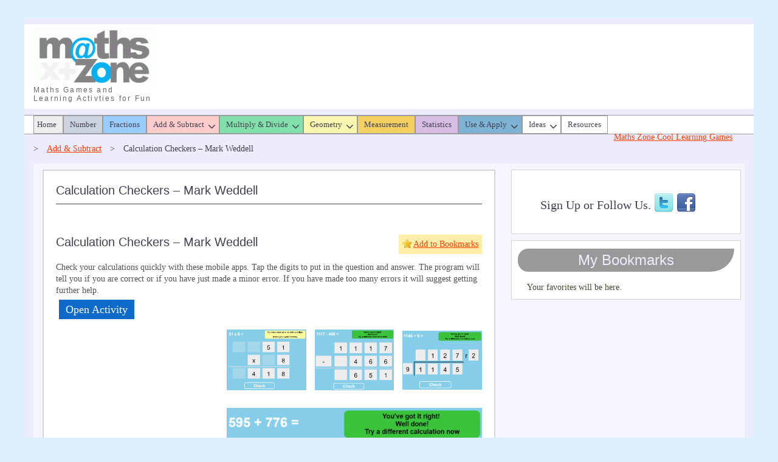

--- FILE ---
content_type: text/html; charset=UTF-8
request_url: https://mathszone.co.uk/calculating/calculation-checkers-mark-weddell/
body_size: 22359
content:
<!DOCTYPE html> <html lang="en-GB">
<head>
    <meta charset="UTF-8">
    <meta name="viewport" content="width=device-width, initial-scale=1">
    <link rel="profile" href="http://gmpg.org/xfn/11">
    <link rel="pingback" href="https://mathszone.co.uk/xmlrpc.php">
    <title>Calculation Checkers &#8211; Mark Weddell &#8211; Maths Zone Cool Learning Games</title>
<meta name='robots' content='max-image-preview:large' />
<link rel="alternate" type="application/rss+xml" title="Maths Zone Cool Learning Games &raquo; Feed" href="https://mathszone.co.uk/feed/" />
<link rel="alternate" type="application/rss+xml" title="Maths Zone Cool Learning Games &raquo; Comments Feed" href="https://mathszone.co.uk/comments/feed/" />
<script type="text/javascript" id="wpp-js" src="https://mathszone.co.uk/wp-content/plugins/wordpress-popular-posts/assets/js/wpp.min.js?ver=7.3.6" data-sampling="0" data-sampling-rate="100" data-api-url="https://mathszone.co.uk/wp-json/wordpress-popular-posts" data-post-id="10693" data-token="ee84bee58c" data-lang="0" data-debug="0"></script>
<link rel="alternate" title="oEmbed (JSON)" type="application/json+oembed" href="https://mathszone.co.uk/wp-json/oembed/1.0/embed?url=https%3A%2F%2Fmathszone.co.uk%2Fcalculating%2Fcalculation-checkers-mark-weddell%2F" />
<link rel="alternate" title="oEmbed (XML)" type="text/xml+oembed" href="https://mathszone.co.uk/wp-json/oembed/1.0/embed?url=https%3A%2F%2Fmathszone.co.uk%2Fcalculating%2Fcalculation-checkers-mark-weddell%2F&#038;format=xml" />
<link rel='stylesheet' id='wpfp-css' href='https://mathszone.co.uk/wp-content/plugins/wp-favorite-posts/wpfp.css' type='text/css' />
<style id='wp-img-auto-sizes-contain-inline-css' type='text/css'>
img:is([sizes=auto i],[sizes^="auto," i]){contain-intrinsic-size:3000px 1500px}
/*# sourceURL=wp-img-auto-sizes-contain-inline-css */
</style>
<style id='wp-emoji-styles-inline-css' type='text/css'>

	img.wp-smiley, img.emoji {
		display: inline !important;
		border: none !important;
		box-shadow: none !important;
		height: 1em !important;
		width: 1em !important;
		margin: 0 0.07em !important;
		vertical-align: -0.1em !important;
		background: none !important;
		padding: 0 !important;
	}
/*# sourceURL=wp-emoji-styles-inline-css */
</style>
<style id='wp-block-library-inline-css' type='text/css'>
:root{--wp-block-synced-color:#7a00df;--wp-block-synced-color--rgb:122,0,223;--wp-bound-block-color:var(--wp-block-synced-color);--wp-editor-canvas-background:#ddd;--wp-admin-theme-color:#007cba;--wp-admin-theme-color--rgb:0,124,186;--wp-admin-theme-color-darker-10:#006ba1;--wp-admin-theme-color-darker-10--rgb:0,107,160.5;--wp-admin-theme-color-darker-20:#005a87;--wp-admin-theme-color-darker-20--rgb:0,90,135;--wp-admin-border-width-focus:2px}@media (min-resolution:192dpi){:root{--wp-admin-border-width-focus:1.5px}}.wp-element-button{cursor:pointer}:root .has-very-light-gray-background-color{background-color:#eee}:root .has-very-dark-gray-background-color{background-color:#313131}:root .has-very-light-gray-color{color:#eee}:root .has-very-dark-gray-color{color:#313131}:root .has-vivid-green-cyan-to-vivid-cyan-blue-gradient-background{background:linear-gradient(135deg,#00d084,#0693e3)}:root .has-purple-crush-gradient-background{background:linear-gradient(135deg,#34e2e4,#4721fb 50%,#ab1dfe)}:root .has-hazy-dawn-gradient-background{background:linear-gradient(135deg,#faaca8,#dad0ec)}:root .has-subdued-olive-gradient-background{background:linear-gradient(135deg,#fafae1,#67a671)}:root .has-atomic-cream-gradient-background{background:linear-gradient(135deg,#fdd79a,#004a59)}:root .has-nightshade-gradient-background{background:linear-gradient(135deg,#330968,#31cdcf)}:root .has-midnight-gradient-background{background:linear-gradient(135deg,#020381,#2874fc)}:root{--wp--preset--font-size--normal:16px;--wp--preset--font-size--huge:42px}.has-regular-font-size{font-size:1em}.has-larger-font-size{font-size:2.625em}.has-normal-font-size{font-size:var(--wp--preset--font-size--normal)}.has-huge-font-size{font-size:var(--wp--preset--font-size--huge)}.has-text-align-center{text-align:center}.has-text-align-left{text-align:left}.has-text-align-right{text-align:right}.has-fit-text{white-space:nowrap!important}#end-resizable-editor-section{display:none}.aligncenter{clear:both}.items-justified-left{justify-content:flex-start}.items-justified-center{justify-content:center}.items-justified-right{justify-content:flex-end}.items-justified-space-between{justify-content:space-between}.screen-reader-text{border:0;clip-path:inset(50%);height:1px;margin:-1px;overflow:hidden;padding:0;position:absolute;width:1px;word-wrap:normal!important}.screen-reader-text:focus{background-color:#ddd;clip-path:none;color:#444;display:block;font-size:1em;height:auto;left:5px;line-height:normal;padding:15px 23px 14px;text-decoration:none;top:5px;width:auto;z-index:100000}html :where(.has-border-color){border-style:solid}html :where([style*=border-top-color]){border-top-style:solid}html :where([style*=border-right-color]){border-right-style:solid}html :where([style*=border-bottom-color]){border-bottom-style:solid}html :where([style*=border-left-color]){border-left-style:solid}html :where([style*=border-width]){border-style:solid}html :where([style*=border-top-width]){border-top-style:solid}html :where([style*=border-right-width]){border-right-style:solid}html :where([style*=border-bottom-width]){border-bottom-style:solid}html :where([style*=border-left-width]){border-left-style:solid}html :where(img[class*=wp-image-]){height:auto;max-width:100%}:where(figure){margin:0 0 1em}html :where(.is-position-sticky){--wp-admin--admin-bar--position-offset:var(--wp-admin--admin-bar--height,0px)}@media screen and (max-width:600px){html :where(.is-position-sticky){--wp-admin--admin-bar--position-offset:0px}}

/*# sourceURL=wp-block-library-inline-css */
</style><style id='wp-block-gallery-inline-css' type='text/css'>
.blocks-gallery-grid:not(.has-nested-images),.wp-block-gallery:not(.has-nested-images){display:flex;flex-wrap:wrap;list-style-type:none;margin:0;padding:0}.blocks-gallery-grid:not(.has-nested-images) .blocks-gallery-image,.blocks-gallery-grid:not(.has-nested-images) .blocks-gallery-item,.wp-block-gallery:not(.has-nested-images) .blocks-gallery-image,.wp-block-gallery:not(.has-nested-images) .blocks-gallery-item{display:flex;flex-direction:column;flex-grow:1;justify-content:center;margin:0 1em 1em 0;position:relative;width:calc(50% - 1em)}.blocks-gallery-grid:not(.has-nested-images) .blocks-gallery-image:nth-of-type(2n),.blocks-gallery-grid:not(.has-nested-images) .blocks-gallery-item:nth-of-type(2n),.wp-block-gallery:not(.has-nested-images) .blocks-gallery-image:nth-of-type(2n),.wp-block-gallery:not(.has-nested-images) .blocks-gallery-item:nth-of-type(2n){margin-right:0}.blocks-gallery-grid:not(.has-nested-images) .blocks-gallery-image figure,.blocks-gallery-grid:not(.has-nested-images) .blocks-gallery-item figure,.wp-block-gallery:not(.has-nested-images) .blocks-gallery-image figure,.wp-block-gallery:not(.has-nested-images) .blocks-gallery-item figure{align-items:flex-end;display:flex;height:100%;justify-content:flex-start;margin:0}.blocks-gallery-grid:not(.has-nested-images) .blocks-gallery-image img,.blocks-gallery-grid:not(.has-nested-images) .blocks-gallery-item img,.wp-block-gallery:not(.has-nested-images) .blocks-gallery-image img,.wp-block-gallery:not(.has-nested-images) .blocks-gallery-item img{display:block;height:auto;max-width:100%;width:auto}.blocks-gallery-grid:not(.has-nested-images) .blocks-gallery-image figcaption,.blocks-gallery-grid:not(.has-nested-images) .blocks-gallery-item figcaption,.wp-block-gallery:not(.has-nested-images) .blocks-gallery-image figcaption,.wp-block-gallery:not(.has-nested-images) .blocks-gallery-item figcaption{background:linear-gradient(0deg,#000000b3,#0000004d 70%,#0000);bottom:0;box-sizing:border-box;color:#fff;font-size:.8em;margin:0;max-height:100%;overflow:auto;padding:3em .77em .7em;position:absolute;text-align:center;width:100%;z-index:2}.blocks-gallery-grid:not(.has-nested-images) .blocks-gallery-image figcaption img,.blocks-gallery-grid:not(.has-nested-images) .blocks-gallery-item figcaption img,.wp-block-gallery:not(.has-nested-images) .blocks-gallery-image figcaption img,.wp-block-gallery:not(.has-nested-images) .blocks-gallery-item figcaption img{display:inline}.blocks-gallery-grid:not(.has-nested-images) figcaption,.wp-block-gallery:not(.has-nested-images) figcaption{flex-grow:1}.blocks-gallery-grid:not(.has-nested-images).is-cropped .blocks-gallery-image a,.blocks-gallery-grid:not(.has-nested-images).is-cropped .blocks-gallery-image img,.blocks-gallery-grid:not(.has-nested-images).is-cropped .blocks-gallery-item a,.blocks-gallery-grid:not(.has-nested-images).is-cropped .blocks-gallery-item img,.wp-block-gallery:not(.has-nested-images).is-cropped .blocks-gallery-image a,.wp-block-gallery:not(.has-nested-images).is-cropped .blocks-gallery-image img,.wp-block-gallery:not(.has-nested-images).is-cropped .blocks-gallery-item a,.wp-block-gallery:not(.has-nested-images).is-cropped .blocks-gallery-item img{flex:1;height:100%;object-fit:cover;width:100%}.blocks-gallery-grid:not(.has-nested-images).columns-1 .blocks-gallery-image,.blocks-gallery-grid:not(.has-nested-images).columns-1 .blocks-gallery-item,.wp-block-gallery:not(.has-nested-images).columns-1 .blocks-gallery-image,.wp-block-gallery:not(.has-nested-images).columns-1 .blocks-gallery-item{margin-right:0;width:100%}@media (min-width:600px){.blocks-gallery-grid:not(.has-nested-images).columns-3 .blocks-gallery-image,.blocks-gallery-grid:not(.has-nested-images).columns-3 .blocks-gallery-item,.wp-block-gallery:not(.has-nested-images).columns-3 .blocks-gallery-image,.wp-block-gallery:not(.has-nested-images).columns-3 .blocks-gallery-item{margin-right:1em;width:calc(33.33333% - .66667em)}.blocks-gallery-grid:not(.has-nested-images).columns-4 .blocks-gallery-image,.blocks-gallery-grid:not(.has-nested-images).columns-4 .blocks-gallery-item,.wp-block-gallery:not(.has-nested-images).columns-4 .blocks-gallery-image,.wp-block-gallery:not(.has-nested-images).columns-4 .blocks-gallery-item{margin-right:1em;width:calc(25% - .75em)}.blocks-gallery-grid:not(.has-nested-images).columns-5 .blocks-gallery-image,.blocks-gallery-grid:not(.has-nested-images).columns-5 .blocks-gallery-item,.wp-block-gallery:not(.has-nested-images).columns-5 .blocks-gallery-image,.wp-block-gallery:not(.has-nested-images).columns-5 .blocks-gallery-item{margin-right:1em;width:calc(20% - .8em)}.blocks-gallery-grid:not(.has-nested-images).columns-6 .blocks-gallery-image,.blocks-gallery-grid:not(.has-nested-images).columns-6 .blocks-gallery-item,.wp-block-gallery:not(.has-nested-images).columns-6 .blocks-gallery-image,.wp-block-gallery:not(.has-nested-images).columns-6 .blocks-gallery-item{margin-right:1em;width:calc(16.66667% - .83333em)}.blocks-gallery-grid:not(.has-nested-images).columns-7 .blocks-gallery-image,.blocks-gallery-grid:not(.has-nested-images).columns-7 .blocks-gallery-item,.wp-block-gallery:not(.has-nested-images).columns-7 .blocks-gallery-image,.wp-block-gallery:not(.has-nested-images).columns-7 .blocks-gallery-item{margin-right:1em;width:calc(14.28571% - .85714em)}.blocks-gallery-grid:not(.has-nested-images).columns-8 .blocks-gallery-image,.blocks-gallery-grid:not(.has-nested-images).columns-8 .blocks-gallery-item,.wp-block-gallery:not(.has-nested-images).columns-8 .blocks-gallery-image,.wp-block-gallery:not(.has-nested-images).columns-8 .blocks-gallery-item{margin-right:1em;width:calc(12.5% - .875em)}.blocks-gallery-grid:not(.has-nested-images).columns-1 .blocks-gallery-image:nth-of-type(1n),.blocks-gallery-grid:not(.has-nested-images).columns-1 .blocks-gallery-item:nth-of-type(1n),.blocks-gallery-grid:not(.has-nested-images).columns-2 .blocks-gallery-image:nth-of-type(2n),.blocks-gallery-grid:not(.has-nested-images).columns-2 .blocks-gallery-item:nth-of-type(2n),.blocks-gallery-grid:not(.has-nested-images).columns-3 .blocks-gallery-image:nth-of-type(3n),.blocks-gallery-grid:not(.has-nested-images).columns-3 .blocks-gallery-item:nth-of-type(3n),.blocks-gallery-grid:not(.has-nested-images).columns-4 .blocks-gallery-image:nth-of-type(4n),.blocks-gallery-grid:not(.has-nested-images).columns-4 .blocks-gallery-item:nth-of-type(4n),.blocks-gallery-grid:not(.has-nested-images).columns-5 .blocks-gallery-image:nth-of-type(5n),.blocks-gallery-grid:not(.has-nested-images).columns-5 .blocks-gallery-item:nth-of-type(5n),.blocks-gallery-grid:not(.has-nested-images).columns-6 .blocks-gallery-image:nth-of-type(6n),.blocks-gallery-grid:not(.has-nested-images).columns-6 .blocks-gallery-item:nth-of-type(6n),.blocks-gallery-grid:not(.has-nested-images).columns-7 .blocks-gallery-image:nth-of-type(7n),.blocks-gallery-grid:not(.has-nested-images).columns-7 .blocks-gallery-item:nth-of-type(7n),.blocks-gallery-grid:not(.has-nested-images).columns-8 .blocks-gallery-image:nth-of-type(8n),.blocks-gallery-grid:not(.has-nested-images).columns-8 .blocks-gallery-item:nth-of-type(8n),.wp-block-gallery:not(.has-nested-images).columns-1 .blocks-gallery-image:nth-of-type(1n),.wp-block-gallery:not(.has-nested-images).columns-1 .blocks-gallery-item:nth-of-type(1n),.wp-block-gallery:not(.has-nested-images).columns-2 .blocks-gallery-image:nth-of-type(2n),.wp-block-gallery:not(.has-nested-images).columns-2 .blocks-gallery-item:nth-of-type(2n),.wp-block-gallery:not(.has-nested-images).columns-3 .blocks-gallery-image:nth-of-type(3n),.wp-block-gallery:not(.has-nested-images).columns-3 .blocks-gallery-item:nth-of-type(3n),.wp-block-gallery:not(.has-nested-images).columns-4 .blocks-gallery-image:nth-of-type(4n),.wp-block-gallery:not(.has-nested-images).columns-4 .blocks-gallery-item:nth-of-type(4n),.wp-block-gallery:not(.has-nested-images).columns-5 .blocks-gallery-image:nth-of-type(5n),.wp-block-gallery:not(.has-nested-images).columns-5 .blocks-gallery-item:nth-of-type(5n),.wp-block-gallery:not(.has-nested-images).columns-6 .blocks-gallery-image:nth-of-type(6n),.wp-block-gallery:not(.has-nested-images).columns-6 .blocks-gallery-item:nth-of-type(6n),.wp-block-gallery:not(.has-nested-images).columns-7 .blocks-gallery-image:nth-of-type(7n),.wp-block-gallery:not(.has-nested-images).columns-7 .blocks-gallery-item:nth-of-type(7n),.wp-block-gallery:not(.has-nested-images).columns-8 .blocks-gallery-image:nth-of-type(8n),.wp-block-gallery:not(.has-nested-images).columns-8 .blocks-gallery-item:nth-of-type(8n){margin-right:0}}.blocks-gallery-grid:not(.has-nested-images) .blocks-gallery-image:last-child,.blocks-gallery-grid:not(.has-nested-images) .blocks-gallery-item:last-child,.wp-block-gallery:not(.has-nested-images) .blocks-gallery-image:last-child,.wp-block-gallery:not(.has-nested-images) .blocks-gallery-item:last-child{margin-right:0}.blocks-gallery-grid:not(.has-nested-images).alignleft,.blocks-gallery-grid:not(.has-nested-images).alignright,.wp-block-gallery:not(.has-nested-images).alignleft,.wp-block-gallery:not(.has-nested-images).alignright{max-width:420px;width:100%}.blocks-gallery-grid:not(.has-nested-images).aligncenter .blocks-gallery-item figure,.wp-block-gallery:not(.has-nested-images).aligncenter .blocks-gallery-item figure{justify-content:center}.wp-block-gallery:not(.is-cropped) .blocks-gallery-item{align-self:flex-start}figure.wp-block-gallery.has-nested-images{align-items:normal}.wp-block-gallery.has-nested-images figure.wp-block-image:not(#individual-image){margin:0;width:calc(50% - var(--wp--style--unstable-gallery-gap, 16px)/2)}.wp-block-gallery.has-nested-images figure.wp-block-image{box-sizing:border-box;display:flex;flex-direction:column;flex-grow:1;justify-content:center;max-width:100%;position:relative}.wp-block-gallery.has-nested-images figure.wp-block-image>a,.wp-block-gallery.has-nested-images figure.wp-block-image>div{flex-direction:column;flex-grow:1;margin:0}.wp-block-gallery.has-nested-images figure.wp-block-image img{display:block;height:auto;max-width:100%!important;width:auto}.wp-block-gallery.has-nested-images figure.wp-block-image figcaption,.wp-block-gallery.has-nested-images figure.wp-block-image:has(figcaption):before{bottom:0;left:0;max-height:100%;position:absolute;right:0}.wp-block-gallery.has-nested-images figure.wp-block-image:has(figcaption):before{backdrop-filter:blur(3px);content:"";height:100%;-webkit-mask-image:linear-gradient(0deg,#000 20%,#0000);mask-image:linear-gradient(0deg,#000 20%,#0000);max-height:40%;pointer-events:none}.wp-block-gallery.has-nested-images figure.wp-block-image figcaption{box-sizing:border-box;color:#fff;font-size:13px;margin:0;overflow:auto;padding:1em;text-align:center;text-shadow:0 0 1.5px #000}.wp-block-gallery.has-nested-images figure.wp-block-image figcaption::-webkit-scrollbar{height:12px;width:12px}.wp-block-gallery.has-nested-images figure.wp-block-image figcaption::-webkit-scrollbar-track{background-color:initial}.wp-block-gallery.has-nested-images figure.wp-block-image figcaption::-webkit-scrollbar-thumb{background-clip:padding-box;background-color:initial;border:3px solid #0000;border-radius:8px}.wp-block-gallery.has-nested-images figure.wp-block-image figcaption:focus-within::-webkit-scrollbar-thumb,.wp-block-gallery.has-nested-images figure.wp-block-image figcaption:focus::-webkit-scrollbar-thumb,.wp-block-gallery.has-nested-images figure.wp-block-image figcaption:hover::-webkit-scrollbar-thumb{background-color:#fffc}.wp-block-gallery.has-nested-images figure.wp-block-image figcaption{scrollbar-color:#0000 #0000;scrollbar-gutter:stable both-edges;scrollbar-width:thin}.wp-block-gallery.has-nested-images figure.wp-block-image figcaption:focus,.wp-block-gallery.has-nested-images figure.wp-block-image figcaption:focus-within,.wp-block-gallery.has-nested-images figure.wp-block-image figcaption:hover{scrollbar-color:#fffc #0000}.wp-block-gallery.has-nested-images figure.wp-block-image figcaption{will-change:transform}@media (hover:none){.wp-block-gallery.has-nested-images figure.wp-block-image figcaption{scrollbar-color:#fffc #0000}}.wp-block-gallery.has-nested-images figure.wp-block-image figcaption{background:linear-gradient(0deg,#0006,#0000)}.wp-block-gallery.has-nested-images figure.wp-block-image figcaption img{display:inline}.wp-block-gallery.has-nested-images figure.wp-block-image figcaption a{color:inherit}.wp-block-gallery.has-nested-images figure.wp-block-image.has-custom-border img{box-sizing:border-box}.wp-block-gallery.has-nested-images figure.wp-block-image.has-custom-border>a,.wp-block-gallery.has-nested-images figure.wp-block-image.has-custom-border>div,.wp-block-gallery.has-nested-images figure.wp-block-image.is-style-rounded>a,.wp-block-gallery.has-nested-images figure.wp-block-image.is-style-rounded>div{flex:1 1 auto}.wp-block-gallery.has-nested-images figure.wp-block-image.has-custom-border figcaption,.wp-block-gallery.has-nested-images figure.wp-block-image.is-style-rounded figcaption{background:none;color:inherit;flex:initial;margin:0;padding:10px 10px 9px;position:relative;text-shadow:none}.wp-block-gallery.has-nested-images figure.wp-block-image.has-custom-border:before,.wp-block-gallery.has-nested-images figure.wp-block-image.is-style-rounded:before{content:none}.wp-block-gallery.has-nested-images figcaption{flex-basis:100%;flex-grow:1;text-align:center}.wp-block-gallery.has-nested-images:not(.is-cropped) figure.wp-block-image:not(#individual-image){margin-bottom:auto;margin-top:0}.wp-block-gallery.has-nested-images.is-cropped figure.wp-block-image:not(#individual-image){align-self:inherit}.wp-block-gallery.has-nested-images.is-cropped figure.wp-block-image:not(#individual-image)>a,.wp-block-gallery.has-nested-images.is-cropped figure.wp-block-image:not(#individual-image)>div:not(.components-drop-zone){display:flex}.wp-block-gallery.has-nested-images.is-cropped figure.wp-block-image:not(#individual-image) a,.wp-block-gallery.has-nested-images.is-cropped figure.wp-block-image:not(#individual-image) img{flex:1 0 0%;height:100%;object-fit:cover;width:100%}.wp-block-gallery.has-nested-images.columns-1 figure.wp-block-image:not(#individual-image){width:100%}@media (min-width:600px){.wp-block-gallery.has-nested-images.columns-3 figure.wp-block-image:not(#individual-image){width:calc(33.33333% - var(--wp--style--unstable-gallery-gap, 16px)*.66667)}.wp-block-gallery.has-nested-images.columns-4 figure.wp-block-image:not(#individual-image){width:calc(25% - var(--wp--style--unstable-gallery-gap, 16px)*.75)}.wp-block-gallery.has-nested-images.columns-5 figure.wp-block-image:not(#individual-image){width:calc(20% - var(--wp--style--unstable-gallery-gap, 16px)*.8)}.wp-block-gallery.has-nested-images.columns-6 figure.wp-block-image:not(#individual-image){width:calc(16.66667% - var(--wp--style--unstable-gallery-gap, 16px)*.83333)}.wp-block-gallery.has-nested-images.columns-7 figure.wp-block-image:not(#individual-image){width:calc(14.28571% - var(--wp--style--unstable-gallery-gap, 16px)*.85714)}.wp-block-gallery.has-nested-images.columns-8 figure.wp-block-image:not(#individual-image){width:calc(12.5% - var(--wp--style--unstable-gallery-gap, 16px)*.875)}.wp-block-gallery.has-nested-images.columns-default figure.wp-block-image:not(#individual-image){width:calc(33.33% - var(--wp--style--unstable-gallery-gap, 16px)*.66667)}.wp-block-gallery.has-nested-images.columns-default figure.wp-block-image:not(#individual-image):first-child:nth-last-child(2),.wp-block-gallery.has-nested-images.columns-default figure.wp-block-image:not(#individual-image):first-child:nth-last-child(2)~figure.wp-block-image:not(#individual-image){width:calc(50% - var(--wp--style--unstable-gallery-gap, 16px)*.5)}.wp-block-gallery.has-nested-images.columns-default figure.wp-block-image:not(#individual-image):first-child:last-child{width:100%}}.wp-block-gallery.has-nested-images.alignleft,.wp-block-gallery.has-nested-images.alignright{max-width:420px;width:100%}.wp-block-gallery.has-nested-images.aligncenter{justify-content:center}
/*# sourceURL=https://mathszone.co.uk/wp-includes/blocks/gallery/style.min.css */
</style>
<style id='wp-block-gallery-theme-inline-css' type='text/css'>
.blocks-gallery-caption{color:#555;font-size:13px;text-align:center}.is-dark-theme .blocks-gallery-caption{color:#ffffffa6}
/*# sourceURL=https://mathszone.co.uk/wp-includes/blocks/gallery/theme.min.css */
</style>
<style id='global-styles-inline-css' type='text/css'>
:root{--wp--preset--aspect-ratio--square: 1;--wp--preset--aspect-ratio--4-3: 4/3;--wp--preset--aspect-ratio--3-4: 3/4;--wp--preset--aspect-ratio--3-2: 3/2;--wp--preset--aspect-ratio--2-3: 2/3;--wp--preset--aspect-ratio--16-9: 16/9;--wp--preset--aspect-ratio--9-16: 9/16;--wp--preset--color--black: #000;--wp--preset--color--cyan-bluish-gray: #abb8c3;--wp--preset--color--white: #ffffff;--wp--preset--color--pale-pink: #f78da7;--wp--preset--color--vivid-red: #cf2e2e;--wp--preset--color--luminous-vivid-orange: #ff6900;--wp--preset--color--luminous-vivid-amber: #fcb900;--wp--preset--color--light-green-cyan: #7bdcb5;--wp--preset--color--vivid-green-cyan: #00d084;--wp--preset--color--pale-cyan-blue: #8ed1fc;--wp--preset--color--vivid-cyan-blue: #0693e3;--wp--preset--color--vivid-purple: #9b51e0;--wp--preset--color--light-black: #434250;--wp--preset--color--orange: #ff3f00;--wp--preset--color--grey: #ececfb;--wp--preset--gradient--vivid-cyan-blue-to-vivid-purple: linear-gradient(135deg,rgb(6,147,227) 0%,rgb(155,81,224) 100%);--wp--preset--gradient--light-green-cyan-to-vivid-green-cyan: linear-gradient(135deg,rgb(122,220,180) 0%,rgb(0,208,130) 100%);--wp--preset--gradient--luminous-vivid-amber-to-luminous-vivid-orange: linear-gradient(135deg,rgb(252,185,0) 0%,rgb(255,105,0) 100%);--wp--preset--gradient--luminous-vivid-orange-to-vivid-red: linear-gradient(135deg,rgb(255,105,0) 0%,rgb(207,46,46) 100%);--wp--preset--gradient--very-light-gray-to-cyan-bluish-gray: linear-gradient(135deg,rgb(238,238,238) 0%,rgb(169,184,195) 100%);--wp--preset--gradient--cool-to-warm-spectrum: linear-gradient(135deg,rgb(74,234,220) 0%,rgb(151,120,209) 20%,rgb(207,42,186) 40%,rgb(238,44,130) 60%,rgb(251,105,98) 80%,rgb(254,248,76) 100%);--wp--preset--gradient--blush-light-purple: linear-gradient(135deg,rgb(255,206,236) 0%,rgb(152,150,240) 100%);--wp--preset--gradient--blush-bordeaux: linear-gradient(135deg,rgb(254,205,165) 0%,rgb(254,45,45) 50%,rgb(107,0,62) 100%);--wp--preset--gradient--luminous-dusk: linear-gradient(135deg,rgb(255,203,112) 0%,rgb(199,81,192) 50%,rgb(65,88,208) 100%);--wp--preset--gradient--pale-ocean: linear-gradient(135deg,rgb(255,245,203) 0%,rgb(182,227,212) 50%,rgb(51,167,181) 100%);--wp--preset--gradient--electric-grass: linear-gradient(135deg,rgb(202,248,128) 0%,rgb(113,206,126) 100%);--wp--preset--gradient--midnight: linear-gradient(135deg,rgb(2,3,129) 0%,rgb(40,116,252) 100%);--wp--preset--font-size--small: 12px;--wp--preset--font-size--medium: 20px;--wp--preset--font-size--large: 36px;--wp--preset--font-size--x-large: 42px;--wp--preset--font-size--regular: 16px;--wp--preset--font-size--larger: 36px;--wp--preset--font-size--huge: 48px;--wp--preset--spacing--20: 0.44rem;--wp--preset--spacing--30: 0.67rem;--wp--preset--spacing--40: 1rem;--wp--preset--spacing--50: 1.5rem;--wp--preset--spacing--60: 2.25rem;--wp--preset--spacing--70: 3.38rem;--wp--preset--spacing--80: 5.06rem;--wp--preset--shadow--natural: 6px 6px 9px rgba(0, 0, 0, 0.2);--wp--preset--shadow--deep: 12px 12px 50px rgba(0, 0, 0, 0.4);--wp--preset--shadow--sharp: 6px 6px 0px rgba(0, 0, 0, 0.2);--wp--preset--shadow--outlined: 6px 6px 0px -3px rgb(255, 255, 255), 6px 6px rgb(0, 0, 0);--wp--preset--shadow--crisp: 6px 6px 0px rgb(0, 0, 0);}:where(.is-layout-flex){gap: 0.5em;}:where(.is-layout-grid){gap: 0.5em;}body .is-layout-flex{display: flex;}.is-layout-flex{flex-wrap: wrap;align-items: center;}.is-layout-flex > :is(*, div){margin: 0;}body .is-layout-grid{display: grid;}.is-layout-grid > :is(*, div){margin: 0;}:where(.wp-block-columns.is-layout-flex){gap: 2em;}:where(.wp-block-columns.is-layout-grid){gap: 2em;}:where(.wp-block-post-template.is-layout-flex){gap: 1.25em;}:where(.wp-block-post-template.is-layout-grid){gap: 1.25em;}.has-black-color{color: var(--wp--preset--color--black) !important;}.has-cyan-bluish-gray-color{color: var(--wp--preset--color--cyan-bluish-gray) !important;}.has-white-color{color: var(--wp--preset--color--white) !important;}.has-pale-pink-color{color: var(--wp--preset--color--pale-pink) !important;}.has-vivid-red-color{color: var(--wp--preset--color--vivid-red) !important;}.has-luminous-vivid-orange-color{color: var(--wp--preset--color--luminous-vivid-orange) !important;}.has-luminous-vivid-amber-color{color: var(--wp--preset--color--luminous-vivid-amber) !important;}.has-light-green-cyan-color{color: var(--wp--preset--color--light-green-cyan) !important;}.has-vivid-green-cyan-color{color: var(--wp--preset--color--vivid-green-cyan) !important;}.has-pale-cyan-blue-color{color: var(--wp--preset--color--pale-cyan-blue) !important;}.has-vivid-cyan-blue-color{color: var(--wp--preset--color--vivid-cyan-blue) !important;}.has-vivid-purple-color{color: var(--wp--preset--color--vivid-purple) !important;}.has-black-background-color{background-color: var(--wp--preset--color--black) !important;}.has-cyan-bluish-gray-background-color{background-color: var(--wp--preset--color--cyan-bluish-gray) !important;}.has-white-background-color{background-color: var(--wp--preset--color--white) !important;}.has-pale-pink-background-color{background-color: var(--wp--preset--color--pale-pink) !important;}.has-vivid-red-background-color{background-color: var(--wp--preset--color--vivid-red) !important;}.has-luminous-vivid-orange-background-color{background-color: var(--wp--preset--color--luminous-vivid-orange) !important;}.has-luminous-vivid-amber-background-color{background-color: var(--wp--preset--color--luminous-vivid-amber) !important;}.has-light-green-cyan-background-color{background-color: var(--wp--preset--color--light-green-cyan) !important;}.has-vivid-green-cyan-background-color{background-color: var(--wp--preset--color--vivid-green-cyan) !important;}.has-pale-cyan-blue-background-color{background-color: var(--wp--preset--color--pale-cyan-blue) !important;}.has-vivid-cyan-blue-background-color{background-color: var(--wp--preset--color--vivid-cyan-blue) !important;}.has-vivid-purple-background-color{background-color: var(--wp--preset--color--vivid-purple) !important;}.has-black-border-color{border-color: var(--wp--preset--color--black) !important;}.has-cyan-bluish-gray-border-color{border-color: var(--wp--preset--color--cyan-bluish-gray) !important;}.has-white-border-color{border-color: var(--wp--preset--color--white) !important;}.has-pale-pink-border-color{border-color: var(--wp--preset--color--pale-pink) !important;}.has-vivid-red-border-color{border-color: var(--wp--preset--color--vivid-red) !important;}.has-luminous-vivid-orange-border-color{border-color: var(--wp--preset--color--luminous-vivid-orange) !important;}.has-luminous-vivid-amber-border-color{border-color: var(--wp--preset--color--luminous-vivid-amber) !important;}.has-light-green-cyan-border-color{border-color: var(--wp--preset--color--light-green-cyan) !important;}.has-vivid-green-cyan-border-color{border-color: var(--wp--preset--color--vivid-green-cyan) !important;}.has-pale-cyan-blue-border-color{border-color: var(--wp--preset--color--pale-cyan-blue) !important;}.has-vivid-cyan-blue-border-color{border-color: var(--wp--preset--color--vivid-cyan-blue) !important;}.has-vivid-purple-border-color{border-color: var(--wp--preset--color--vivid-purple) !important;}.has-vivid-cyan-blue-to-vivid-purple-gradient-background{background: var(--wp--preset--gradient--vivid-cyan-blue-to-vivid-purple) !important;}.has-light-green-cyan-to-vivid-green-cyan-gradient-background{background: var(--wp--preset--gradient--light-green-cyan-to-vivid-green-cyan) !important;}.has-luminous-vivid-amber-to-luminous-vivid-orange-gradient-background{background: var(--wp--preset--gradient--luminous-vivid-amber-to-luminous-vivid-orange) !important;}.has-luminous-vivid-orange-to-vivid-red-gradient-background{background: var(--wp--preset--gradient--luminous-vivid-orange-to-vivid-red) !important;}.has-very-light-gray-to-cyan-bluish-gray-gradient-background{background: var(--wp--preset--gradient--very-light-gray-to-cyan-bluish-gray) !important;}.has-cool-to-warm-spectrum-gradient-background{background: var(--wp--preset--gradient--cool-to-warm-spectrum) !important;}.has-blush-light-purple-gradient-background{background: var(--wp--preset--gradient--blush-light-purple) !important;}.has-blush-bordeaux-gradient-background{background: var(--wp--preset--gradient--blush-bordeaux) !important;}.has-luminous-dusk-gradient-background{background: var(--wp--preset--gradient--luminous-dusk) !important;}.has-pale-ocean-gradient-background{background: var(--wp--preset--gradient--pale-ocean) !important;}.has-electric-grass-gradient-background{background: var(--wp--preset--gradient--electric-grass) !important;}.has-midnight-gradient-background{background: var(--wp--preset--gradient--midnight) !important;}.has-small-font-size{font-size: var(--wp--preset--font-size--small) !important;}.has-medium-font-size{font-size: var(--wp--preset--font-size--medium) !important;}.has-large-font-size{font-size: var(--wp--preset--font-size--large) !important;}.has-x-large-font-size{font-size: var(--wp--preset--font-size--x-large) !important;}
/*# sourceURL=global-styles-inline-css */
</style>
<style id='core-block-supports-inline-css' type='text/css'>
.wp-block-gallery.wp-block-gallery-1{--wp--style--unstable-gallery-gap:var( --wp--style--gallery-gap-default, var( --gallery-block--gutter-size, var( --wp--style--block-gap, 0.5em ) ) );gap:var( --wp--style--gallery-gap-default, var( --gallery-block--gutter-size, var( --wp--style--block-gap, 0.5em ) ) );}
/*# sourceURL=core-block-supports-inline-css */
</style>

<style id='classic-theme-styles-inline-css' type='text/css'>
/*! This file is auto-generated */
.wp-block-button__link{color:#fff;background-color:#32373c;border-radius:9999px;box-shadow:none;text-decoration:none;padding:calc(.667em + 2px) calc(1.333em + 2px);font-size:1.125em}.wp-block-file__button{background:#32373c;color:#fff;text-decoration:none}
/*# sourceURL=/wp-includes/css/classic-themes.min.css */
</style>
<link rel='stylesheet' id='inf-font-awesome-css' href='https://mathszone.co.uk/wp-content/plugins/post-slider-and-carousel/assets/css/font-awesome.min.css?ver=3.5.4' type='text/css' media='all' />
<link rel='stylesheet' id='owl-carousel-css' href='https://mathszone.co.uk/wp-content/plugins/post-slider-and-carousel/assets/css/owl.carousel.min.css?ver=3.5.4' type='text/css' media='all' />
<link rel='stylesheet' id='psacp-public-style-css' href='https://mathszone.co.uk/wp-content/plugins/post-slider-and-carousel/assets/css/psacp-public.min.css?ver=3.5.4' type='text/css' media='all' />
<link rel='stylesheet' id='searchandfilter-css' href='https://mathszone.co.uk/wp-content/plugins/search-filter/style.css?ver=1' type='text/css' media='all' />
<link rel='stylesheet' id='ultimate-post-slider-css' href='https://mathszone.co.uk/wp-content/plugins/ultimate-post-slider/ultimate-post-slider?ver=6.9' type='text/css' media='' />
<link rel='stylesheet' id='ups_bxslider-css-css' href='https://mathszone.co.uk/wp-content/plugins/ultimate-post-slider/third-party/jquery.bxslider/jquery.bxslider.css?ver=6.9' type='text/css' media='' />
<link rel='stylesheet' id='wp-postratings-css' href='https://mathszone.co.uk/wp-content/plugins/wp-postratings/css/postratings-css.css?ver=1.91.2' type='text/css' media='all' />
<link rel='stylesheet' id='magzimum-bootstrap-css' href='https://mathszone.co.uk/wp-content/themes/magzimum/assets/css/bootstrap.min.css?ver=3.3.4' type='text/css' media='all' />
<link rel='stylesheet' id='magzimum-fontawesome-css' href='https://mathszone.co.uk/wp-content/themes/magzimum/third-party/font-awesome/css/font-awesome.min.css?ver=4.3' type='text/css' media='all' />
<link rel='stylesheet' id='magzinum-google-fonts-arvo-css' href='https://mathszone.co.uk/wp-content/fonts/0c662130e3a16d8d2989833c6157823a.css?ver=6.9' type='text/css' media='all' />
<link rel='stylesheet' id='magzinum-google-fonts-balthazar-css' href='https://mathszone.co.uk/wp-content/fonts/315fb50f922714608aa307309173d9e6.css?ver=6.9' type='text/css' media='all' />
<link rel='stylesheet' id='magzimum-style-css' href='https://mathszone.co.uk/wp-content/themes/magzimum/style.css?ver=6.9' type='text/css' media='all' />
<link rel='stylesheet' id='magzimum-mmenu-style-css' href='https://mathszone.co.uk/wp-content/themes/magzimum/third-party/mmenu/css/jquery.mmenu.css?ver=4.7.5' type='text/css' media='all' />
<link rel='stylesheet' id='magzimum-owl-carousel-style-css' href='https://mathszone.co.uk/wp-content/themes/magzimum/third-party/owl-carousel/css/owl.carousel.css?ver=2.0' type='text/css' media='all' />
<link rel='stylesheet' id='magzimum-responsive-style-css' href='https://mathszone.co.uk/wp-content/themes/magzimum/assets/css/responsive.css?ver=1.0.0' type='text/css' media='all' />
<link rel='stylesheet' id='magzimum-blocks-css' href='https://mathszone.co.uk/wp-content/themes/magzimum/assets/css/blocks.css?ver=6.9' type='text/css' media='all' />
<link rel='stylesheet' id='recent-posts-widget-with-thumbnails-public-style-css' href='https://mathszone.co.uk/wp-content/plugins/recent-posts-widget-with-thumbnails/public.css?ver=7.1.1' type='text/css' media='all' />
<script type="text/javascript" src="https://mathszone.co.uk/wp-includes/js/jquery/jquery.min.js?ver=3.7.1" id="jquery-core-js"></script>
<script type="text/javascript" src="https://mathszone.co.uk/wp-includes/js/jquery/jquery-migrate.min.js?ver=3.4.1" id="jquery-migrate-js"></script>
<script type="text/javascript" src="https://mathszone.co.uk/wp-content/plugins/wp-favorite-posts/script.js?ver=1.6.8" id="wp-favorite-posts-js"></script>
<link rel="https://api.w.org/" href="https://mathszone.co.uk/wp-json/" /><link rel="alternate" title="JSON" type="application/json" href="https://mathszone.co.uk/wp-json/wp/v2/posts/10693" /><link rel="EditURI" type="application/rsd+xml" title="RSD" href="https://mathszone.co.uk/xmlrpc.php?rsd" />
<meta name="generator" content="WordPress 6.9" />
<link rel="canonical" href="https://mathszone.co.uk/calculating/calculation-checkers-mark-weddell/" />
<link rel='shortlink' href='https://mathszone.co.uk/?p=10693' />

<!-- Google tag (gtag.js) -->
<script async src="https://www.googletagmanager.com/gtag/js?id=G-Z9STYFZCV9"></script>
<script>
  window.dataLayer = window.dataLayer || [];
  function gtag(){dataLayer.push(arguments);}
  gtag('js', new Date());

  gtag('config', 'G-Z9STYFZCV9');
</script>






<script type="text/javascript">
  var _gaq = _gaq || [];
  _gaq.push(['_setAccount', 'UA-37664648-1']);
  _gaq.push(['_trackPageview']);
  (function() {
    var ga = document.createElement('script'); ga.type = 'text/javascript'; ga.async = true;
    ga.src = ('https:' == document.location.protocol ? 'https://' : 'http://') + 'stats.g.doubleclick.net/dc.js';
    var s = document.getElementsByTagName('script')[0]; s.parentNode.insertBefore(ga, s);
  })();
</script>





<script type='text/javascript'>
var googletag = googletag || {};
googletag.cmd = googletag.cmd || [];
(function() {
var gads = document.createElement('script');
gads.async = true;
gads.type = 'text/javascript';
var useSSL = 'https:' == document.location.protocol;
gads.src = (useSSL ? 'https:' : 'http:') + '//www.googletagservices.com/tag/js/gpt.js';
var node = document.getElementsByTagName('script')[0];
node.parentNode.insertBefore(gads, node);
})();
</script>


<script type='text/javascript'>
googletag.cmd.push(function() {
googletag.defineSlot('/14580215/Leaderboard', [728, 90], 'div-gpt-ad-1360693586102-0').addService(googletag.pubads());
googletag.defineSlot('/14580215/MPU1', [300, 250], 'div-gpt-ad-1360693586102-1').addService(googletag.pubads());
googletag.defineSlot('/14580215/MPU2', [300, 250], 'div-gpt-ad-1360693586102-2').addService(googletag.pubads());
googletag.defineSlot('/14580215/MPU3', [300, 250], 'div-gpt-ad-1360693586102-3').addService(googletag.pubads());
googletag.defineSlot('/14580215/MPU4', [300, 250], 'div-gpt-ad-1360693586102-4').addService(googletag.pubads());
googletag.pubads().enableSingleRequest();
googletag.enableServices();
});
</script>	


<!-- DFP code -->

<script type='text/javascript'>
var googletag = googletag || {};
googletag.cmd = googletag.cmd || [];
(function() {
var gads = document.createElement('script');
gads.async = true;
gads.type = 'text/javascript';
var useSSL = 'https:' == document.location.protocol;
gads.src = (useSSL ? 'https:' : 'http:') + 
'//www.googletagservices.com/tag/js/gpt.js';
var node = document.getElementsByTagName('script')[0];
node.parentNode.insertBefore(gads, node);
})();
</script>

<script type='text/javascript'>
googletag.cmd.push(function() {


//Responsive Ad Code
var mappingLeaderboard = googletag.sizeMapping().
		addSize([980, 500 ], [728, 90]).
		addSize([700, 450 ], [468, 60]).
		addSize([1, 1 ], [320, 50]).
		build();

googletag.defineSlot('/14580215/MM_Leaderboard_DFP_Responsive', [[320, 50],[468, 60], [728, 90]], 'div-gpt-ad-1406141647918-0').defineSizeMapping(mappingLeaderboard).addService(googletag.pubads());


//End of Responsive Ad Code

//googletag.defineSlot('/14580215/MM_Leaderboard_DFP_Responsive', [[320, 50], [728, 90]], 'div-gpt-ad-1406141647918-0').addService(googletag.pubads());

googletag.pubads().enableSingleRequest();
googletag.enableServices();
});
</script>            <style id="wpp-loading-animation-styles">@-webkit-keyframes bgslide{from{background-position-x:0}to{background-position-x:-200%}}@keyframes bgslide{from{background-position-x:0}to{background-position-x:-200%}}.wpp-widget-block-placeholder,.wpp-shortcode-placeholder{margin:0 auto;width:60px;height:3px;background:#dd3737;background:linear-gradient(90deg,#dd3737 0%,#571313 10%,#dd3737 100%);background-size:200% auto;border-radius:3px;-webkit-animation:bgslide 1s infinite linear;animation:bgslide 1s infinite linear}</style>
            <style type='text/css'>.rp4wp-related-posts {margin-top:40px; float:left !important;}
.rp4wp-related-posts ul{padding:0;margin:0;float:left;}
.rp4wp-related-posts ul>li{width:33%; list-style:none;padding:0;padding-right:20px;margin:0;padding-bottom:20px;float:left; }
.rp4wp-related-post-content>p{margin:0;padding:0; font-size:9pt;}
.rp4wp-related-post-image img.wp-post-image{display:block; margin:10px auto;}
.rp4wp-related-post-image{width:100%;-moz-box-sizing:border-box;-webkit-box-sizing:border-box;box-sizing:border-box;float:left;}</style>
			<style type="text/css">
			body.custom-background { background-color: #ddeeff }
			</style>
		<link rel="icon" href="https://mathszone.co.uk/wp-content/uploads/2015/11/cropped-image-32x32.gif" sizes="32x32" />
<link rel="icon" href="https://mathszone.co.uk/wp-content/uploads/2015/11/cropped-image-192x192.gif" sizes="192x192" />
<link rel="apple-touch-icon" href="https://mathszone.co.uk/wp-content/uploads/2015/11/cropped-image-180x180.gif" />
<meta name="msapplication-TileImage" content="https://mathszone.co.uk/wp-content/uploads/2015/11/cropped-image-270x270.gif" />
		<style type="text/css" id="wp-custom-css">
			/* Mathszone Additional CSS */

h1, h2, h3, h4, h5, h6 {
	font-family: "Arial";
}



#gameContainer h3 {
    width: 100%;
    margin-bottom: 20px;
}


.site {
	    margin-top: 10px; 
}

.site-branding {
	width:200px;
	float:left;
}

.site-description {
	font-size:12px !important;
}

#masthead {
    padding: 2px 0;
}

#breaking-news-wrap, #featured-content, #content {
    margin-bottom: 0px;
}

.wp-post-image,
.tiles
{//display:none}

.wpfp-span
{
position: absolute;
right: 42px;
 }

.simplefavorite-button {
background-color:#9999ff;
color:white;
float:right;
}

/* Mathszone Additional CSS */

.psac-post-slider.psac-design-1 .psac-post-overlay {
	border:none; 	
    max-width: none;
    top: 93%;
		padding: 5px;
	color:white;
	background:rgba(0,0,0,0.5);
}

.psac-post-title a {
	color: white;
	font-size: 60%;
	font-weight: bold;
}

.psac-post-categories a {
	font-size: 11px;
	
}

.psac-post-categories {
	display:none;
}


.page-header {display:none;}

article.post {
	border: 2px solid #D6D5D5
}

.widget-title {
	background-color: rgba(0,0,0,0.4);
	border-top-left-radius: 9em;
    border-bottom-left-radius: 9em;
    border-bottom-right-radius: 20em;
}

.rpwwt-post-excerpt{
	font-size:75%;
}

#footer-widgets .widget-title {
    border-top-left-radius: 0;
    border-bottom-left-radius: 0;
    border-bottom-right-radius: 0;
}

.widget-area .widget {
    padding: 28px 25px 9px 25px;
}


.scbb-button-blue {
    background-color: #0e6ac9 !important;
    border: 1px solid #0e6ac9 !important;
	font-size: large;
}

/* From Style.css*/



.site-branding {margin-top:5px; margin-bottom:5px;}

#site-navigation {margin-bottom:20px;}
#site-navigation ul.menu > li:first-child > a, #site-navigation .menu > ul > li:first-child > a {padding-left:5px;}
.row {margin-right:0px; margin-left:0px;}



.header-top-icons-wrap{display:none;}

div#site-top-bar{height:0px;}

.entry-content {margin-top:50px;}

.entry-content img.wp-post-image{display:none}

.entry-content button.simplefavorite-button{position:absolute; top:65px; right:110px;}

#main article, #main aside{width:100%}

.category main, .tag main, .home main, .tax-game main, .search-results main, div.wpfp-span {
    -webkit-column-count: 2; /* Chrome, Safari, Opera */
    -moz-column-count: 2; /* Firefox */
    column-count: 2;

    -webkit-column-width: 300px; /* Chrome, Safari, Opera */
    column-width: 295px;

    -webkit-column-gap: 40px; /* Chrome, Safari, Opera */
    -moz-column-gap: 40px; /* Firefox */
    column-gap: 40px;

}

header.page-header, article.page, .searcharea {
    -webkit-column-span: all; /* Chrome, Safari, Opera */
    column-span: all;
}


.entry-header .entry-title{position:static;}

.widget-title {position: inherit;}
.sidebar .widget {margin-bottom: 5px;}

article, aside {display: inline-block;}

.sidebar-header-right {
	margin: 5px 0 0 10px;
	/*background-image:url("http://mathszone.co.uk/wp-content/uploads/mzleaderboard.gif");    
	*/
	height:90px;
	width:728px;
}

.textwidget div {margin: 10px auto}

/*



*/

/*Menu Colours */
.menu-item-475 {background-color:#eeeeee; }
.menu-item-123 {background-color:#7FB3D5} /*/, body.archive.category.category-using-applying */
.menu-item-8674 {background-color:#CDD3DE} /*/, body.archive.category.category-count-and-understand */
.menu-item-142 {background-color:#99ccff} /*/, body.archive.category.category-number */
.menu-item-128 {background-color:#66ff66} /*/, body.archive.category.category-number-facts */
.menu-item-129 {background-color:#00cc66} /*/, body.archive.category.category-number-facts-x */
.menu-item-124 {background-color:#ffcccc} /*/, body.archive.category.category-calculating */
.menu-item-125 {background-color:#82E0AA} /*/, body.archive.category.category-calculating-x */
.menu-item-130 {background-color:#F9f7aF} /*/, body.archive.category.category-shape */
.menu-item-127 {background-color:#F5d061} /*/, body.archive.category.category-measuring */
.menu-item-228 {background-color:#D7BDE2} /*/, body.archive.category.category-data-handling */




.row {background-color:rgba(255, 255, 255, 0.5); padding-top:10px}


#site-navigation, #masthead {
	background-color: #ffffff;			padding: 0 15px !important;
  margin: 10px -15px !important;
}

/*Position of Menu Arrows*/
#site-navigation ul li.menu-item-has-children a, #site-navigation ul li.page_item_has_children a {padding-right:24px}
#site-navigation ul li.menu-item-has-children a:after, #site-navigation ul li.page_item_has_children a:after {right:5px; top:3px}

/*Position of Home button*/
.menu-item-262 {padding-left:4px}


/*Menu Font*/
#site-navigation ul li a{
	font-size:13px;
	font-family:verdana;
		
}
#site-navigation ul li:hover a{color:grey}
#site-navigation ul li.current-menu-item a{color:black; }
#site-navigation ul ul {top:25px}
#site-navigation li {border:thin solid #999999; }

.post-navigation {display:none}

/*Home Page Widget images margins*/
.postContent img, .most-fave-posts img, .most_liked_post img, .wpp-list img {margin:5px 3px 5px 0;}

/* Make Search Boxes reasonable size  */
.searchandfilter li {margin:3px; padding-right:0px;}
.searchandfilter li input, .searchandfilter li select {padding:4px;}
.widget-area .searchandfilter li, .widget-area .searchandfilter p {display:inherit;}
/*.widget-area .searchandfilter li input[type=submit] { margin-top: -15px;} */

.searchandfilter li input[type='text'] {width:220px;}
select#ofcategory {width:220px;}
select#ofpost_tag {width:105px;}
select#ofgame {width:105px;}
.sidebar .searchandfilter li {border:none;}

.searchandfilter li br {display:none;}

/* Height of banner images*/
div.owl-carousel .owl-item img {height:70px;}



/**/
#footer-widgets .widget-title {margin:10px 0}
#footer-widgets .row {background-color:white;}



/*No background to ad widgets*/
#text-4, #text-5 {
	background:none;
	border:none;
	padding:3px 0;
	margin:0 auto;
}


/*Colour of Mobile Menu*/
.mm-list a.mm-subopen + a, .mm-list a.mm-subopen + span {color:black;}
.menu-item-262 {color:black;}

.mm-menu .mm-list > li > a.mm-subopen:after, .mm-menu .mm-list > li > a.mm-subclose:before {border-color:rgba(0,0,0,0.3);}



/*Remove border to social media tables*/
#social_media td, #social_media table {border:none; padding:0px; margin:0px;}
#social_media input {padding:0px 5px}




/**/
div .footer-widget-area {
	width: 33%;
    min-width: 250px;
    float: left;
    clear: none;
}



/*Ultimate Post Slider*/

div.ups-bx-viewport {min-height:280px;}

.ups-bx-wrapper, .ups-bxslider, .ups_container {width:100%;}

.ups_body { margin:5px auto;}

div.ups-bx-wrapper {width:100%; max-width:370px; margin: 0 auto 0px;}
div.ups {background-color:#fff; }
div.ups_title {text-align:center; }

li.featured_individual { 
	padding:10px 0;
}

.searchandfilter li input{
	line-height:1.3;
}
 

/*WP-PostRatings*/
.post-ratings{
	display: none;
	float: right;
	width: auto;
	font-size:10pt;
}

.post-ratings img {
	height:12px;
}



/*Posts Bookmark button*/
.post .wpfp-span {
	width: auto;
    background-color: #fea;
    padding: 6px;
    display: table;
margin-top: 0px;
    margin-bottom: 28px;
}

.post .wpfp-span img {margin-bottom:3px;}

/*Bookmark image positioning*/

div.bookmark-image img.wp-post-image{display:block;}

div.bookmark-image{
	display:block; 
	width:100%; 
	float:left; 
	clear:left;
}

div.bookmark-title {
	display:block;
	float:left;
	padding-left: 10px;
	margin-bottom:10px;
	}

div.bookmark-title a {
	color:black;
	font-size:11pt;
	}

div.bookmark-remove, div.bookmark-clear {
	display:inline-block;
	clear:both;
	margin: 10px 0;
    	background-color: orange;
    	padding: 3px 10px;
		float:right;
	}

div.bookmark-remove a, div.bookmark-clear a {
	color:white;
	}

div.bookmark-remove {
    	background-color: orange;
	}

div.bookmark-wrapper{
	background-color:#ffffcc;
	padding:10px;
	margin-bottom:10px;
	display:inline-block;
}


div.bookmark-clear {
	margin:300px 0 0 0;
    	background-color: red;
	}



/*Search Entry Thumbnail positioning */
.search-results img.wp-post-image {
	width:50%;
	float:left;
	padding-right: 5px;
}


/*Separate sidebar correctly*/
@media (min-width: 768px){
.col-sm-8 {padding-right:20px;
	min-height:5px;
}}

@media (min-width: 1200px){
.container {width:1200px;
}}


/*Image borders*/

div.entry-content p img {
	border-width:2px;
	border-color:lightgrey;
	border-style:solid;
}



.synved-social-container, .synved-social-container-share {
	margin: -90px 0 10px 0;
    text-align: right;
	
}


.button_link {    margin-bottom: 20px;}

/*Tags Box*/

.entry-footer span {
    	margin-right: 0px;
}

.entry-footer {
	border-top: solid 1px;
	border-color: #cccccc;
    	padding-top: 5px;
	clear:both;
}

.cat-links i,  .comments-link i, .entry-footer .tags-links, .game_item {
	border:none;
	position:initial;
	padding:10px;
	margin-bottom:5px;
	clear:none;
}

.tags-links i, .game_item {
	position:static; 
	display:inline-block; 
	background-color:#eaeaff;
	color:#000000;
	vertical-align:inherit;
	font-size:120%;
}

.entry-footer .tags-links {
	
	clear:left;
	background-color:#eaeaff;
}

.game_item {
	float:left;
	font-size:100%;
}


.fa {transform:inherit;}
.tags-links i:before{width:45px; position:inherit;}
.entry-meta, .edit-link {display:none;}
.fa-tags:before {content:"Tags";	}
.fa-tags i {color:black;}	
.entry-footer .tags-links {margin: 5px 0 0 0;}
.entry-thumbnail img {margin-bottom:10px;}

/**/
.page .entry-title{
	margin:15px;
}

#page article {
	padding:20px;
}

.page img {
	border:none;
}

.page hr {clear:left;}

/*Category Titles*/
h2.page-title {
	display:inline-block;
	padding:15px 25px 15px 15px;
	background-color:rgba(255,255,255,0.75);
}

.page-header {
	padding:0px;
	margin:0 0 10px;
}

.searcharea{
	width:100%;
	margin:10px 0;
    background-color: #ffffff;
}

.category-27 .page-header,
.category-35 .page-header,
.category-36 .page-header,
.category-37 .page-header,
.category-38 .page-header,
.category-39 .page-header,
.category-40 .page-header,
.category-41 .page-header,
.category-42 .page-header,
.category-43 .page-header,
.category-44 .page-header {background-image:url("http://www.greg-wurth.com/wp-content/uploads/2015/09/Doubt.jpg"); background-size:100%;}

.category-money-equivalence .page-header {background-image: url("http://lawofattractionsolutions.com/wp-content/uploads/2015/03/wow-gold-coins-irl-banner.jpg");background-size:100%;}

.category-angles-problem-solving .page-header {background-image: url("http://www.mathsisfun.com/geometry/images/angle-types.gif");}


.embed_area {
		
    display: table-cell;
	width:60%;
	margin-right:10px;
	padding: 30px 0
}

.embed_area h4 {
	color:#aaaaaa;
}

.embed_code {
	padding:4px;
	font-size:9pt;
	font-family:courier;
	color:#bbbbbb;
	background-color:#fafafa;
	border-style: solid;
	border-width: 2px;
}

.container {}
.col-sm-4 {padding-right: 6px;
		padding-left:6px;}




.wpp-rating .post-ratings {
	margin: 10px 0 0 0;
	clear: right;
}

.ups-bx-wrapper {
    margin: 0 auto 20px;
}

#gameContainer {
	position: relative; 
	max-width: 100%;
	
	flex-wrap:wrap;
	justify-content:space-between;
}

#gameMedia {
	flex:0 0 40%;
	min-width: 160px;
}

#gameDescription {
	flex: 0 0 55%;
	min-width: 200px;
	padding-left:5px;
}

.wpp-views {
	padding: 10px 0 0 0 ;
    float: right;
}


.rp4wp-related-posts {
    display: table-footer-group;
    float: left !important; 
}

.rp4wp-related-post-image img.wp-post-image {
	display:block;
}
		</style>
		<link rel='stylesheet' id='scbb_style-css' href='https://mathszone.co.uk/wp-content/plugins/standout-color-boxes-and-buttons/css/scbb.css?ver=0.7.0_4112019182721' type='text/css' media='all' />
</head>

<body class="wp-singular post-template-default single single-post postid-10693 single-format-standard custom-background wp-custom-logo wp-embed-responsive wp-theme-magzimum site-layout-boxed global-layout-right-sidebar group-blog">


        <div id="page" class="hfeed site container">
        <a class="skip-link screen-reader-text" href="#content">Skip to content</a>    <a href="#mob-menu" id="mobile-trigger"><i class="fa fa-bars"></i></a>
    <div style="display:none;">
      <div id="mob-menu">
          <ul id="menu-menu-1" class="menu"><li id="menu-item-475" class="menu-item menu-item-type-post_type menu-item-object-page menu-item-home menu-item-475"><a href="https://mathszone.co.uk/">Home</a></li>
<li id="menu-item-8674" class="menu-item menu-item-type-taxonomy menu-item-object-category menu-item-8674"><a href="https://mathszone.co.uk/category/count-and-understand/">Number</a></li>
<li id="menu-item-142" class="menu-item menu-item-type-taxonomy menu-item-object-category menu-item-142"><a href="https://mathszone.co.uk/category/number/">Fractions</a></li>
<li id="menu-item-124" class="menu-item menu-item-type-taxonomy menu-item-object-category current-post-ancestor current-menu-parent current-post-parent menu-item-has-children menu-item-124"><a href="https://mathszone.co.uk/category/calculating/">Add &amp; Subtract</a>
<ul class="sub-menu">
	<li id="menu-item-128" class="menu-item menu-item-type-taxonomy menu-item-object-category menu-item-128"><a href="https://mathszone.co.uk/category/calculating/number-facts/">Number Bonds</a></li>
</ul>
</li>
<li id="menu-item-125" class="menu-item menu-item-type-taxonomy menu-item-object-category current-post-ancestor current-menu-parent current-post-parent menu-item-has-children menu-item-125"><a href="https://mathszone.co.uk/category/calculating-x%c3%b7/">Multiply &#038; Divide</a>
<ul class="sub-menu">
	<li id="menu-item-129" class="menu-item menu-item-type-taxonomy menu-item-object-category menu-item-has-children menu-item-129"><a href="https://mathszone.co.uk/category/number-facts-x%c3%b7/">Multiplication Facts</a>
	<ul class="sub-menu">
		<li id="menu-item-174" class="menu-item menu-item-type-taxonomy menu-item-object-category menu-item-174"><a href="https://mathszone.co.uk/category/number-facts-x%c3%b7/knowing-tables-2x-5x-10x/">Knowing Tables &#8211; 2x, 5x, 10x</a></li>
		<li id="menu-item-173" class="menu-item menu-item-type-taxonomy menu-item-object-category menu-item-173"><a href="https://mathszone.co.uk/category/number-facts-x%c3%b7/knowing-tables-2x-3x-4x-5x-10x/">Knowing Tables &#8211; 2x, 3x, 4x, 5x, 10x</a></li>
		<li id="menu-item-168" class="menu-item menu-item-type-taxonomy menu-item-object-category menu-item-168"><a href="https://mathszone.co.uk/category/number-facts-x%c3%b7/all-tables-choosable/">All Tables &#8211; Choosable</a></li>
		<li id="menu-item-169" class="menu-item menu-item-type-taxonomy menu-item-object-category menu-item-169"><a href="https://mathszone.co.uk/category/number-facts-x%c3%b7/all-tables-random/">All Tables &#8211; Random</a></li>
		<li id="menu-item-170" class="menu-item menu-item-type-taxonomy menu-item-object-category menu-item-170"><a href="https://mathszone.co.uk/category/number-facts-x%c3%b7/division-facts/">Division Facts</a></li>
		<li id="menu-item-171" class="menu-item menu-item-type-taxonomy menu-item-object-category menu-item-171"><a href="https://mathszone.co.uk/category/number-facts-x%c3%b7/doubling-and-halving/">Doubling and Halving</a></li>
		<li id="menu-item-177" class="menu-item menu-item-type-taxonomy menu-item-object-category menu-item-177"><a href="https://mathszone.co.uk/category/number-facts-x%c3%b7/primes-and-factors/">Primes, Factors &amp; Square numbers</a></li>
	</ul>
</li>
</ul>
</li>
<li id="menu-item-130" class="menu-item menu-item-type-taxonomy menu-item-object-category menu-item-has-children menu-item-130"><a href="https://mathszone.co.uk/category/shape/">Geometry</a>
<ul class="sub-menu">
	<li id="menu-item-163" class="menu-item menu-item-type-taxonomy menu-item-object-category menu-item-163"><a href="https://mathszone.co.uk/category/shape/2d-shape/">2D Shape</a></li>
	<li id="menu-item-192" class="menu-item menu-item-type-taxonomy menu-item-object-category menu-item-192"><a href="https://mathszone.co.uk/category/shape/3d-shapes/">3D Shapes</a></li>
	<li id="menu-item-190" class="menu-item menu-item-type-taxonomy menu-item-object-category menu-item-190"><a href="https://mathszone.co.uk/category/shape/2d-3d-shapes/">2D &amp; 3D Shapes</a></li>
	<li id="menu-item-202" class="menu-item menu-item-type-taxonomy menu-item-object-category menu-item-202"><a href="https://mathszone.co.uk/category/shape/tangrams/">Tangrams</a></li>
	<li id="menu-item-197" class="menu-item menu-item-type-taxonomy menu-item-object-category menu-item-197"><a href="https://mathszone.co.uk/category/shape/direction-movement-logo/">Direction, Movement &amp; Logo</a></li>
	<li id="menu-item-200" class="menu-item menu-item-type-taxonomy menu-item-object-category menu-item-200"><a href="https://mathszone.co.uk/category/shape/reflection-only/">Reflection Only</a></li>
	<li id="menu-item-201" class="menu-item menu-item-type-taxonomy menu-item-object-category menu-item-201"><a href="https://mathszone.co.uk/category/shape/rotation-only/">Rotation Only</a></li>
	<li id="menu-item-195" class="menu-item menu-item-type-taxonomy menu-item-object-category menu-item-195"><a href="https://mathszone.co.uk/category/shape/coordinates/">Coordinates</a></li>
	<li id="menu-item-198" class="menu-item menu-item-type-taxonomy menu-item-object-category menu-item-198"><a href="https://mathszone.co.uk/category/shape/mixed-symmetry/">Mixed Symmetry</a></li>
	<li id="menu-item-193" class="menu-item menu-item-type-taxonomy menu-item-object-category menu-item-193"><a href="https://mathszone.co.uk/category/shape/angles-measuring/">Angles &#8211; Measuring</a></li>
</ul>
</li>
<li id="menu-item-127" class="menu-item menu-item-type-taxonomy menu-item-object-category menu-item-127"><a href="https://mathszone.co.uk/category/measuring/">Measurement</a></li>
<li id="menu-item-228" class="menu-item menu-item-type-taxonomy menu-item-object-category menu-item-228"><a href="https://mathszone.co.uk/category/data-handling/">Statistics</a></li>
<li id="menu-item-123" class="menu-item menu-item-type-taxonomy menu-item-object-category menu-item-has-children menu-item-123"><a href="https://mathszone.co.uk/category/using-applying/">Use &#038; Apply</a>
<ul class="sub-menu">
	<li id="menu-item-137" class="menu-item menu-item-type-taxonomy menu-item-object-category menu-item-137"><a href="https://mathszone.co.uk/category/using-applying/problem-solving/">Problem solving</a></li>
	<li id="menu-item-131" class="menu-item menu-item-type-taxonomy menu-item-object-category menu-item-131"><a href="https://mathszone.co.uk/category/using-applying/angles-problem-solving/">Angles &#8211; Problem Solving</a></li>
	<li id="menu-item-132" class="menu-item menu-item-type-taxonomy menu-item-object-category menu-item-132"><a href="https://mathszone.co.uk/category/using-applying/decimal-problems/">Decimals &#8211; Problems Solving</a></li>
	<li id="menu-item-133" class="menu-item menu-item-type-taxonomy menu-item-object-category menu-item-133"><a href="https://mathszone.co.uk/category/using-applying/fraction-problems/">Fractions &#8211; Problem Solving</a></li>
	<li id="menu-item-134" class="menu-item menu-item-type-taxonomy menu-item-object-category menu-item-134"><a href="https://mathszone.co.uk/category/using-applying/money-equivalence/">Money Equivalence</a></li>
	<li id="menu-item-141" class="menu-item menu-item-type-taxonomy menu-item-object-category menu-item-141"><a href="https://mathszone.co.uk/category/using-applying/using-money/">Using Money</a></li>
	<li id="menu-item-136" class="menu-item menu-item-type-taxonomy menu-item-object-category menu-item-136"><a href="https://mathszone.co.uk/category/using-applying/patterns-and-sequences/">Patterns and Sequences</a></li>
	<li id="menu-item-1367" class="menu-item menu-item-type-taxonomy menu-item-object-category menu-item-1367"><a href="https://mathszone.co.uk/category/using-applying/patterns-and-properties/">Patterns and Properties</a></li>
	<li id="menu-item-139" class="menu-item menu-item-type-taxonomy menu-item-object-category menu-item-139"><a href="https://mathszone.co.uk/category/using-applying/symbols-formulae/">Symbols &amp; Formulae</a></li>
	<li id="menu-item-138" class="menu-item menu-item-type-taxonomy menu-item-object-category menu-item-138"><a href="https://mathszone.co.uk/category/using-applying/puzzles-and-logic-problems/">Puzzles and Logic Problems</a></li>
</ul>
</li>
<li id="menu-item-2560" class="menu-item menu-item-type-post_type menu-item-object-page menu-item-has-children menu-item-2560"><a href="https://mathszone.co.uk/mathszone-ideas/">Ideas</a>
<ul class="sub-menu">
	<li id="menu-item-10646" class="menu-item menu-item-type-post_type menu-item-object-page menu-item-10646"><a href="https://mathszone.co.uk/tablet-friendly-activities/">Tablet Friendly Activities</a></li>
</ul>
</li>
<li id="menu-item-76101" class="menu-item menu-item-type-custom menu-item-object-custom menu-item-76101"><a href="https://mathszone.co.uk/resources/">Resources</a></li>
</ul>      </div><!-- #mob-menu -->
    </div>
    
    
      <div id="site-top-bar">
      <div class="container">

                 <div class="header-top-icons-wrap">
                     
            <a href="#" class="fa fa-search" id="btn-search-icon"><span class="screen-reader-text">Search</span></a>

           <div id="header-search-form">
             <form role="search" method="get" id="searchform" class="searchform" action="https://mathszone.co.uk/">
    <label class="screen-reader-text" for="s">Search for:</label>
        <input type="text" value="" name="s" id="s"  placeholder="Search..."  class="search-field"/>
    <input type="submit" id="searchsubmit" value="&#xf002;" class="search-submit"/>
</form>
           </div><!-- #header-search-form -->

        </div><!-- .header-top-icons-wrap -->

      </div><!-- .container -->
    </div><!-- #site-top-bar -->
    <header id="masthead" class="site-header" role="banner"><div class="container">        <div class="site-branding">
      <h1 class="site-title"><a href="https://mathszone.co.uk/" rel="home">
                  <a href="https://mathszone.co.uk/" class="custom-logo-link" rel="home"><img width="500" height="240" src="https://mathszone.co.uk/wp-content/uploads/2015/11/cropped-image-1.gif" class="custom-logo" alt="Maths Zone Cool Learning Games" decoding="async" fetchpriority="high" /></a>                </a></h1>
                     <h2 class="site-description">Maths Games and Learning Activties for Fun</h2>
           </div><!-- .site-branding -->

          <div class="sidebar-header-right">
        <aside id="text-3" class="widget widget_text">			<div class="textwidget"><div class="leaderboard_ad" style="float:right">

<!-- Leaderboard  -->
<div id='div-gpt-ad-1360693586102-0' style='width:728px; height:90px;'>
<script type='text/javascript'>
googletag.cmd.push(function() { googletag.display('div-gpt-ad-1360693586102-0'); });
</script>
</div>






<!-- MM_Leaderboard_DFP_Responsive --><!-- 
<div id='div-gpt-ad-1406141647918-0'>
<script type='text/javascript'>
googletag.cmd.push(function() { googletag.display('div-gpt-ad-1406141647918-0'); });
</script>
</div>
-->

</div><!-- #leaderboard_ad --></div>
		</aside>      </div><!-- .sidebar-header-right -->
          </div><!-- .container --></header><!-- #masthead -->    <div id="site-navigation" role="navigation">
      <div class="container">

        <nav class="main-navigation"><ul id="menu-menu-2" class="menu"><li class="menu-item menu-item-type-post_type menu-item-object-page menu-item-home menu-item-475"><a href="https://mathszone.co.uk/">Home</a></li>
<li class="menu-item menu-item-type-taxonomy menu-item-object-category menu-item-8674"><a href="https://mathszone.co.uk/category/count-and-understand/">Number</a></li>
<li class="menu-item menu-item-type-taxonomy menu-item-object-category menu-item-142"><a href="https://mathszone.co.uk/category/number/">Fractions</a></li>
<li class="menu-item menu-item-type-taxonomy menu-item-object-category current-post-ancestor current-menu-parent current-post-parent menu-item-has-children menu-item-124"><a href="https://mathszone.co.uk/category/calculating/">Add &amp; Subtract</a>
<ul class="sub-menu">
	<li class="menu-item menu-item-type-taxonomy menu-item-object-category menu-item-128"><a href="https://mathszone.co.uk/category/calculating/number-facts/">Number Bonds</a></li>
</ul>
</li>
<li class="menu-item menu-item-type-taxonomy menu-item-object-category current-post-ancestor current-menu-parent current-post-parent menu-item-has-children menu-item-125"><a href="https://mathszone.co.uk/category/calculating-x%c3%b7/">Multiply &#038; Divide</a>
<ul class="sub-menu">
	<li class="menu-item menu-item-type-taxonomy menu-item-object-category menu-item-has-children menu-item-129"><a href="https://mathszone.co.uk/category/number-facts-x%c3%b7/">Multiplication Facts</a>
	<ul class="sub-menu">
		<li class="menu-item menu-item-type-taxonomy menu-item-object-category menu-item-174"><a href="https://mathszone.co.uk/category/number-facts-x%c3%b7/knowing-tables-2x-5x-10x/">Knowing Tables &#8211; 2x, 5x, 10x</a></li>
		<li class="menu-item menu-item-type-taxonomy menu-item-object-category menu-item-173"><a href="https://mathszone.co.uk/category/number-facts-x%c3%b7/knowing-tables-2x-3x-4x-5x-10x/">Knowing Tables &#8211; 2x, 3x, 4x, 5x, 10x</a></li>
		<li class="menu-item menu-item-type-taxonomy menu-item-object-category menu-item-168"><a href="https://mathszone.co.uk/category/number-facts-x%c3%b7/all-tables-choosable/">All Tables &#8211; Choosable</a></li>
		<li class="menu-item menu-item-type-taxonomy menu-item-object-category menu-item-169"><a href="https://mathszone.co.uk/category/number-facts-x%c3%b7/all-tables-random/">All Tables &#8211; Random</a></li>
		<li class="menu-item menu-item-type-taxonomy menu-item-object-category menu-item-170"><a href="https://mathszone.co.uk/category/number-facts-x%c3%b7/division-facts/">Division Facts</a></li>
		<li class="menu-item menu-item-type-taxonomy menu-item-object-category menu-item-171"><a href="https://mathszone.co.uk/category/number-facts-x%c3%b7/doubling-and-halving/">Doubling and Halving</a></li>
		<li class="menu-item menu-item-type-taxonomy menu-item-object-category menu-item-177"><a href="https://mathszone.co.uk/category/number-facts-x%c3%b7/primes-and-factors/">Primes, Factors &amp; Square numbers</a></li>
	</ul>
</li>
</ul>
</li>
<li class="menu-item menu-item-type-taxonomy menu-item-object-category menu-item-has-children menu-item-130"><a href="https://mathszone.co.uk/category/shape/">Geometry</a>
<ul class="sub-menu">
	<li class="menu-item menu-item-type-taxonomy menu-item-object-category menu-item-163"><a href="https://mathszone.co.uk/category/shape/2d-shape/">2D Shape</a></li>
	<li class="menu-item menu-item-type-taxonomy menu-item-object-category menu-item-192"><a href="https://mathszone.co.uk/category/shape/3d-shapes/">3D Shapes</a></li>
	<li class="menu-item menu-item-type-taxonomy menu-item-object-category menu-item-190"><a href="https://mathszone.co.uk/category/shape/2d-3d-shapes/">2D &amp; 3D Shapes</a></li>
	<li class="menu-item menu-item-type-taxonomy menu-item-object-category menu-item-202"><a href="https://mathszone.co.uk/category/shape/tangrams/">Tangrams</a></li>
	<li class="menu-item menu-item-type-taxonomy menu-item-object-category menu-item-197"><a href="https://mathszone.co.uk/category/shape/direction-movement-logo/">Direction, Movement &amp; Logo</a></li>
	<li class="menu-item menu-item-type-taxonomy menu-item-object-category menu-item-200"><a href="https://mathszone.co.uk/category/shape/reflection-only/">Reflection Only</a></li>
	<li class="menu-item menu-item-type-taxonomy menu-item-object-category menu-item-201"><a href="https://mathszone.co.uk/category/shape/rotation-only/">Rotation Only</a></li>
	<li class="menu-item menu-item-type-taxonomy menu-item-object-category menu-item-195"><a href="https://mathszone.co.uk/category/shape/coordinates/">Coordinates</a></li>
	<li class="menu-item menu-item-type-taxonomy menu-item-object-category menu-item-198"><a href="https://mathszone.co.uk/category/shape/mixed-symmetry/">Mixed Symmetry</a></li>
	<li class="menu-item menu-item-type-taxonomy menu-item-object-category menu-item-193"><a href="https://mathszone.co.uk/category/shape/angles-measuring/">Angles &#8211; Measuring</a></li>
</ul>
</li>
<li class="menu-item menu-item-type-taxonomy menu-item-object-category menu-item-127"><a href="https://mathszone.co.uk/category/measuring/">Measurement</a></li>
<li class="menu-item menu-item-type-taxonomy menu-item-object-category menu-item-228"><a href="https://mathszone.co.uk/category/data-handling/">Statistics</a></li>
<li class="menu-item menu-item-type-taxonomy menu-item-object-category menu-item-has-children menu-item-123"><a href="https://mathszone.co.uk/category/using-applying/">Use &#038; Apply</a>
<ul class="sub-menu">
	<li class="menu-item menu-item-type-taxonomy menu-item-object-category menu-item-137"><a href="https://mathszone.co.uk/category/using-applying/problem-solving/">Problem solving</a></li>
	<li class="menu-item menu-item-type-taxonomy menu-item-object-category menu-item-131"><a href="https://mathszone.co.uk/category/using-applying/angles-problem-solving/">Angles &#8211; Problem Solving</a></li>
	<li class="menu-item menu-item-type-taxonomy menu-item-object-category menu-item-132"><a href="https://mathszone.co.uk/category/using-applying/decimal-problems/">Decimals &#8211; Problems Solving</a></li>
	<li class="menu-item menu-item-type-taxonomy menu-item-object-category menu-item-133"><a href="https://mathszone.co.uk/category/using-applying/fraction-problems/">Fractions &#8211; Problem Solving</a></li>
	<li class="menu-item menu-item-type-taxonomy menu-item-object-category menu-item-134"><a href="https://mathszone.co.uk/category/using-applying/money-equivalence/">Money Equivalence</a></li>
	<li class="menu-item menu-item-type-taxonomy menu-item-object-category menu-item-141"><a href="https://mathszone.co.uk/category/using-applying/using-money/">Using Money</a></li>
	<li class="menu-item menu-item-type-taxonomy menu-item-object-category menu-item-136"><a href="https://mathszone.co.uk/category/using-applying/patterns-and-sequences/">Patterns and Sequences</a></li>
	<li class="menu-item menu-item-type-taxonomy menu-item-object-category menu-item-1367"><a href="https://mathszone.co.uk/category/using-applying/patterns-and-properties/">Patterns and Properties</a></li>
	<li class="menu-item menu-item-type-taxonomy menu-item-object-category menu-item-139"><a href="https://mathszone.co.uk/category/using-applying/symbols-formulae/">Symbols &amp; Formulae</a></li>
	<li class="menu-item menu-item-type-taxonomy menu-item-object-category menu-item-138"><a href="https://mathszone.co.uk/category/using-applying/puzzles-and-logic-problems/">Puzzles and Logic Problems</a></li>
</ul>
</li>
<li class="menu-item menu-item-type-post_type menu-item-object-page menu-item-has-children menu-item-2560"><a href="https://mathszone.co.uk/mathszone-ideas/">Ideas</a>
<ul class="sub-menu">
	<li class="menu-item menu-item-type-post_type menu-item-object-page menu-item-10646"><a href="https://mathszone.co.uk/tablet-friendly-activities/">Tablet Friendly Activities</a></li>
</ul>
</li>
<li class="menu-item menu-item-type-custom menu-item-object-custom menu-item-76101"><a href="https://mathszone.co.uk/resources/">Resources</a></li>
</ul></nav>
      </div><!-- .container -->
    </div><!-- #site-navigation -->
    
  <div id="breadcrumb"><div class="container"><span property="itemListElement" typeof="ListItem"><a property="item" typeof="WebPage" title="Go to Maths Zone Cool Learning Games." href="https://mathszone.co.uk" class="home"><span property="name">Maths Zone Cool Learning Games</span></a><meta property="position" content="1"></span> &gt; <span property="itemListElement" typeof="ListItem"><a property="item" typeof="WebPage" title="Go to the Add &amp; Subtract category archives." href="https://mathszone.co.uk/category/calculating/" class="taxonomy category"><span property="name">Add &amp; Subtract</span></a><meta property="position" content="2"></span> &gt; <span property="itemListElement" typeof="ListItem"><span property="name">Calculation Checkers &#8211; Mark Weddell</span><meta property="position" content="3"></span></div><!-- .container --></div><!-- #breadcrumb --><div id="content" class="site-content"><div class="container"><div class="row">    

	<div id="primary"  class="content-area col-sm-8"  >
		<main id="main" class="site-main" role="main">

		
			
<article id="post-10693" class="post-10693 post type-post status-publish format-standard has-post-thumbnail hentry category-calculating category-calculating-x tag-ks2-upper tag-tablet-friendly">
	<header class="entry-header">
		<h2 class="entry-title">Calculation Checkers &#8211; Mark Weddell</h2>
		<div class="entry-meta">
			<span class="posted-on"><a href="https://mathszone.co.uk/calculating/calculation-checkers-mark-weddell/" rel="bookmark"><time class="entry-date published" datetime="2019-04-24T19:49:57+00:00">April 24, 2019</time><time class="updated" datetime="2021-09-12T10:07:22+00:00">September 12, 2021</time></a></span><span class="byline"> <span class="author vcard"><a class="url fn n" href="https://mathszone.co.uk/author/admin/">admin</a></span></span><span class="cat-links"><a href="https://mathszone.co.uk/category/calculating/" rel="category tag">Add &amp; Subtract</a>, <a href="https://mathszone.co.uk/category/calculating-x%c3%b7/" rel="category tag">Calculating x/÷</a></span>		</div><!-- .entry-meta -->
	</header><!-- .entry-header -->

	<div class="entry-content">
    <img width="300" height="228" src="https://mathszone.co.uk/wp-content/uploads/mult1-300x228.png" class="aligncenter wp-post-image" alt="" decoding="async" srcset="https://mathszone.co.uk/wp-content/uploads/mult1-300x228.png 300w, https://mathszone.co.uk/wp-content/uploads/mult1-1024x778.png 1024w, https://mathszone.co.uk/wp-content/uploads/mult1.png 1141w" sizes="(max-width: 300px) 100vw, 300px" />		<span class='wpfp-span'><img src='https://mathszone.co.uk/wp-content/plugins/wp-favorite-posts/img/star.png' alt='Favorite' title='Favorite' class='wpfp-img' /><img src='https://mathszone.co.uk/wp-content/plugins/wp-favorite-posts/img/loading.gif' alt='Loading' title='Loading' class='wpfp-hide wpfp-img' /><a class='wpfp-link' href='?wpfpaction=add&amp;postid=10693' title='Add to Bookmarks' rel='nofollow'>Add to Bookmarks</a></span><div id="gameContainer">
<div id="gameMedia">
<h3>Calculation Checkers &#8211; Mark Weddell</h3>
<p>Check your calculations quickly with these mobile apps. Tap the digits to put in the question and answer. The program will tell you if you are correct or if you have just made a minor error. If you have made too many errors it will suggest getting further help.</p>
</div>
<div id="gameDescription">
<div class="button_link"><a class="scbb-button scbb-button-blue" onclick="window.open(this.href); return false;" onkeypress="window.open(this.href); return false;"  href="http://weddell.co.uk/category/calculations/">Open Activity</a></div>
</div>
</div>


<ul class="wp-block-gallery alignright columns-3 is-cropped alignleft wp-block-gallery-1 is-layout-flex wp-block-gallery-is-layout-flex"><li class="blocks-gallery-item"><figure><img decoding="async" width="1024" height="778" src="http://mathszone.co.uk/wp-content/uploads/mult1-1024x778.png" alt="" data-id="10694" data-link="http://mathszone.co.uk/?attachment_id=10694" class="wp-image-10694" srcset="https://mathszone.co.uk/wp-content/uploads/mult1-1024x778.png 1024w, https://mathszone.co.uk/wp-content/uploads/mult1-300x228.png 300w, https://mathszone.co.uk/wp-content/uploads/mult1.png 1141w" sizes="(max-width: 1024px) 100vw, 1024px" /></figure></li><li class="blocks-gallery-item"><figure><img decoding="async" width="1024" height="785" src="http://mathszone.co.uk/wp-content/uploads/sub-11-1024x785.png" alt="" data-id="10695" data-link="http://mathszone.co.uk/?attachment_id=10695" class="wp-image-10695" srcset="https://mathszone.co.uk/wp-content/uploads/sub-11-1024x785.png 1024w, https://mathszone.co.uk/wp-content/uploads/sub-11-300x230.png 300w, https://mathszone.co.uk/wp-content/uploads/sub-11.png 1126w" sizes="(max-width: 1024px) 100vw, 1024px" /></figure></li><li class="blocks-gallery-item"><figure><img loading="lazy" decoding="async" width="1024" height="761" src="http://mathszone.co.uk/wp-content/uploads/div-11-1024x761.png" alt="" data-id="10696" data-link="http://mathszone.co.uk/?attachment_id=10696" class="wp-image-10696" srcset="https://mathszone.co.uk/wp-content/uploads/div-11-1024x761.png 1024w, https://mathszone.co.uk/wp-content/uploads/div-11-300x223.png 300w, https://mathszone.co.uk/wp-content/uploads/div-11.png 1094w" sizes="auto, (max-width: 1024px) 100vw, 1024px" /></figure></li><li class="blocks-gallery-item"><figure><img loading="lazy" decoding="async" width="1024" height="802" src="http://mathszone.co.uk/wp-content/uploads/add1-1024x802.png" alt="" data-id="10697" data-link="http://mathszone.co.uk/?attachment_id=10697" class="wp-image-10697" srcset="https://mathszone.co.uk/wp-content/uploads/add1-1024x802.png 1024w, https://mathszone.co.uk/wp-content/uploads/add1-300x235.png 300w, https://mathszone.co.uk/wp-content/uploads/add1.png 1103w" sizes="auto, (max-width: 1024px) 100vw, 1024px" /></figure></li></ul>
			</div><!-- .entry-content -->

	<footer class="entry-footer">
		<span class="tags-links"><i class="fa fa-tags"></i><a href="https://mathszone.co.uk/tag/ks2-upper/" rel="tag">KS2 Upper</a>, <a href="https://mathszone.co.uk/tag/tablet-friendly/" rel="tag">Tablet Friendly</a></span>	</footer><!-- .entry-footer -->

  
</article><!-- #post-## -->

			
	<nav class="navigation post-navigation" aria-label="Posts">
		<h2 class="screen-reader-text">Post navigation</h2>
		<div class="nav-links"><div class="nav-previous"><a href="https://mathszone.co.uk/shape/2-quadrant-coordinates-mark-weddell/" rel="prev">1,2,4 Quadrant Coordinates &#8211; Mark Weddell</a></div><div class="nav-next"><a href="https://mathszone.co.uk/number/calculation-checkers-mark-weddell-2/" rel="next">PolyPad &#8211; Mathigon</a></div></div>
	</nav>
			
		
		</main><!-- #main -->
	</div><!-- #primary -->




<div id="sidebar-primary" role="complementary"  class="widget-area sidebar col-sm-4"  >
  
    <aside id="text-12" class="widget widget_text">			<div class="textwidget"><div id="social_media">
<table style="width: 300px; border:none">

<tr>
<td  style="border:none; font-size: 20px;">Sign Up or Follow Us.
<a href="https://twitter.com/Mathszone" style="font-size: 12px;" target="_blank"><img border="0" src="https://www.mathszone.co.uk/images/socialbuttons/twitter_32.png" /></a>

<a href="http://www.facebook.com/mathszone.co.uk" style="font-size: 12px;" target="_blank"><img border="0" src="https://www.mathszone.co.uk/images/socialbuttons/facebook_32.png" /></a>
</td>
</tr>

</table>

</div></div>
		</aside><aside id="wpfp-users_favorites" class="widget wpfp_users_favorites_widget_view"><h3 class="widget-title">My Bookmarks</h3><ul><li>Your favorites will be here.</li></ul></aside><aside id="text-4" class="widget widget_text">			<div class="textwidget"><!-- MPU1 -->
<div id='div-gpt-ad-1360693586102-1' style='width:300px; height:250px;'>
<script type='text/javascript'>
googletag.cmd.push(function() { googletag.display('div-gpt-ad-1360693586102-1'); });
</script>
</div></div>
		</aside><aside id="text-5" class="widget widget_text">			<div class="textwidget"><!-- MPU3 -->
<div id='div-gpt-ad-1360693586102-3' style='width:300px; height:250px;'>
<script type='text/javascript'>
googletag.cmd.push(function() { googletag.display('div-gpt-ad-1360693586102-3'); });
</script>
</div></div>
		</aside><aside id="text-6" class="widget widget_text"><h3 class="widget-title">Search Mathszone</h3>			<div class="textwidget">
				<form action="" method="post" class="searchandfilter">
					<div><ul><li><input type="text" name="ofsearch" placeholder="Search &hellip;" value=""></li><li><select  name='ofcategory' id='ofcategory' class='postform'>
	<option value='0'>All Categories</option>
	<option class="level-0" value="90">2D &amp; 3D Shapes</option>
	<option class="level-0" value="61">2D Shape</option>
	<option class="level-0" value="89">3D Shapes</option>
	<option class="level-0" value="30" selected="selected">Add &amp; Subtract</option>
	<option class="level-0" value="74">All Tables &#8211; Choosable</option>
	<option class="level-0" value="73">All Tables &#8211; Random</option>
	<option class="level-0" value="98">Angles &#8211; Measuring</option>
	<option class="level-0" value="43">Angles &#8211; Problem Solving</option>
	<option class="level-0" value="99">Angles &#8211; Problem Solving</option>
	<option class="level-0" value="135">Blog</option>
	<option class="level-0" value="31">Calculating x/÷</option>
	<option class="level-0" value="97">Coordinates</option>
	<option class="level-0" value="156">Daily Puzzles</option>
	<option class="level-0" value="40">Decimals &#8211; Problems Solving</option>
	<option class="level-0" value="92">Direction, Movement &amp; Logo</option>
	<option class="level-0" value="75">Division Facts</option>
	<option class="level-0" value="76">Doubling and Halving</option>
	<option class="level-0" value="146">Featured</option>
	<option class="level-0" value="5">Fractions</option>
	<option class="level-0" value="39">Fractions &#8211; Problem Solving</option>
	<option class="level-0" value="70">Knowing Tables &#8211; 2x, 5x, 10x</option>
	<option class="level-0" value="33">Measurement</option>
	<option class="level-0" value="91">Mixed Symmetry</option>
	<option class="level-0" value="37">Money Equivalence</option>
	<option class="level-0" value="8">Number</option>
	<option class="level-0" value="28">Number Facts +/-</option>
	<option class="level-0" value="29">Number Facts x/÷</option>
	<option class="level-0" value="143">Order of Operations</option>
	<option class="level-0" value="42">Patterns and Properties</option>
	<option class="level-0" value="41">Patterns and Sequences</option>
	<option class="level-0" value="77">Primes, Factors &amp; Square numbers</option>
	<option class="level-0" value="36">Problem solving</option>
	<option class="level-0" value="44">Puzzles and Logic Problems</option>
	<option class="level-0" value="94">Reflection Only</option>
	<option class="level-0" value="32">Shape</option>
	<option class="level-0" value="34">Statistics</option>
	<option class="level-0" value="35">Symbols &amp; Formulae</option>
	<option class="level-0" value="96">Tangrams</option>
	<option class="level-0" value="27">Using &amp; Applying</option>
	<option class="level-0" value="38">Using Money</option>
</select>
<input type="hidden" name="ofcategory_operator" value="and" /></li><li><select  name='ofpost_tag' id='ofpost_tag' class='postform'>
	<option value='0' selected='selected'>All Tags</option>
	<option class="level-0" value="119">EYFS</option>
	<option class="level-0" value="144">Flash</option>
	<option class="level-0" value="116">KS1</option>
	<option class="level-0" value="118">KS2 Lower</option>
	<option class="level-0" value="117">KS2 Upper</option>
	<option class="level-0" value="141">Lower KS2</option>
	<option class="level-0" value="138">proof</option>
	<option class="level-0" value="136">shape</option>
	<option class="level-0" value="137">squares</option>
	<option class="level-0" value="140">Tablet Friendly</option>
	<option class="level-0" value="142">Upper KS2</option>
</select>
<input type="hidden" name="ofpost_tag_operator" value="and" /></li><li><input type="hidden" id="_searchandfilter_nonce" name="_searchandfilter_nonce" value="2bcbcdc551" /><input type="hidden" name="_wp_http_referer" value="/calculating/calculation-checkers-mark-weddell/" /><input type="hidden" name="ofsubmitted" value="1"><input type="submit" value="Submit"></li></ul></div></form>
</div>
		</aside><aside id="nav_menu-4" class="widget widget_nav_menu"><h3 class="widget-title">Useful Pages</h3><div class="menu-menu-2-container"><ul id="menu-menu-3" class="menu"><li id="menu-item-2509" class="menu-item menu-item-type-post_type menu-item-object-page menu-item-2509"><a href="https://mathszone.co.uk/home/whats-new/">What&#8217;s New</a></li>
<li id="menu-item-2508" class="menu-item menu-item-type-post_type menu-item-object-page menu-item-2508"><a href="https://mathszone.co.uk/home/my-bookmarks/">My Bookmarks</a></li>
<li id="menu-item-76151" class="menu-item menu-item-type-post_type menu-item-object-page menu-item-76151"><a href="https://mathszone.co.uk/cookie-policy-uk/">Cookie Policy (UK)</a></li>
</ul></div></aside>
  </div><!-- #sidebar-primary -->




  </div><!-- .row --></div><!-- .container --></div><!-- #content -->

  <div  id="footer-widgets"><div class="container"><div class="row"><div class="col-sm-4 footer-widget-area"><aside id="tag_cloud-3" class="widget widget_tag_cloud"><h3 class="widget-title">Tags</h3><div class="tagcloud"><a href="https://mathszone.co.uk/tag/eyfs/" class="tag-cloud-link tag-link-119 tag-link-position-1" style="font-size: 15.909604519774pt;" aria-label="EYFS (19 items)">EYFS</a>
<a href="https://mathszone.co.uk/tag/flash/" class="tag-cloud-link tag-link-144 tag-link-position-2" style="font-size: 9.4237288135593pt;" aria-label="Flash (2 items)">Flash</a>
<a href="https://mathszone.co.uk/tag/ks1/" class="tag-cloud-link tag-link-116 tag-link-position-3" style="font-size: 19.54802259887pt;" aria-label="KS1 (57 items)">KS1</a>
<a href="https://mathszone.co.uk/tag/ks2-lower/" class="tag-cloud-link tag-link-118 tag-link-position-4" style="font-size: 20.655367231638pt;" aria-label="KS2 Lower (79 items)">KS2 Lower</a>
<a href="https://mathszone.co.uk/tag/ks2-upper/" class="tag-cloud-link tag-link-117 tag-link-position-5" style="font-size: 22pt;" aria-label="KS2 Upper (117 items)">KS2 Upper</a>
<a href="https://mathszone.co.uk/tag/lower-ks2/" class="tag-cloud-link tag-link-141 tag-link-position-6" style="font-size: 12.745762711864pt;" aria-label="Lower KS2 (7 items)">Lower KS2</a>
<a href="https://mathszone.co.uk/tag/proof/" class="tag-cloud-link tag-link-138 tag-link-position-7" style="font-size: 8pt;" aria-label="proof (1 item)">proof</a>
<a href="https://mathszone.co.uk/tag/shape/" class="tag-cloud-link tag-link-136 tag-link-position-8" style="font-size: 8pt;" aria-label="shape (1 item)">shape</a>
<a href="https://mathszone.co.uk/tag/squares/" class="tag-cloud-link tag-link-137 tag-link-position-9" style="font-size: 8pt;" aria-label="squares (1 item)">squares</a>
<a href="https://mathszone.co.uk/tag/tablet-friendly/" class="tag-cloud-link tag-link-140 tag-link-position-10" style="font-size: 20.022598870056pt;" aria-label="Tablet Friendly (65 items)">Tablet Friendly</a>
<a href="https://mathszone.co.uk/tag/upper-ks2/" class="tag-cloud-link tag-link-142 tag-link-position-11" style="font-size: 12.350282485876pt;" aria-label="Upper KS2 (6 items)">Upper KS2</a></div>
</aside></div><!-- .footer-widget-area --><div class="col-sm-4 footer-widget-area">
		<aside id="recent-posts-2" class="widget widget_recent_entries">
		<h3 class="widget-title">Recent Posts</h3>
		<ul>
											<li>
					<a href="https://mathszone.co.uk/number-facts-x%c3%b7/splot-timestable-games/">Splot &#8211; Timestable Games</a>
									</li>
											<li>
					<a href="https://mathszone.co.uk/calculating/subtraction-grids-topmarks/">Subtraction Grids &#8211; Topmarks</a>
									</li>
											<li>
					<a href="https://mathszone.co.uk/number-facts-x%c3%b7/find-the-primes/">Find the Primes</a>
									</li>
											<li>
					<a href="https://mathszone.co.uk/calculating/number-facts/totally/">Totally</a>
									</li>
											<li>
					<a href="https://mathszone.co.uk/shape/puzzle-of-the-day-mathigon/">Puzzle of the Day &#8211; Mathigon</a>
									</li>
					</ul>

		</aside></div><!-- .footer-widget-area --><div class="col-sm-4 footer-widget-area"><aside id="meta-3" class="widget widget_meta"><h3 class="widget-title">User Functions</h3>
		<ul>
			Manual registration is disabled			<li><a href="https://mathszone.co.uk/wp-login.php">Log in</a></li>
			<li><a href="https://mathszone.co.uk/feed/">Entries feed</a></li>
			<li><a href="https://mathszone.co.uk/comments/feed/">Comments feed</a></li>

			<li><a href="https://en-gb.wordpress.org/">WordPress.org</a></li>
		</ul>

		</aside></div><!-- .footer-widget-area --></div><!-- .row --></div><!-- .container --></div><footer id="colophon" class="site-footer" role="contentinfo" ><div class="container">        <div class="copyright">
      Copyright. All rights reserved.    </div><!-- .copyright -->
        <div class="site-info">
      <a href="http://wordpress.org/">Proudly powered by WordPress</a>
      <span class="sep"> | </span>
      Theme: Magzimum by <a href="http://themepalace.com/" rel="designer">Theme Palace</a>.    </div><!-- .site-info -->
      </div><!-- .container --></footer><!-- #colophon -->

</div><!-- #page -->

<script type="speculationrules">
{"prefetch":[{"source":"document","where":{"and":[{"href_matches":"/*"},{"not":{"href_matches":["/wp-*.php","/wp-admin/*","/wp-content/uploads/*","/wp-content/*","/wp-content/plugins/*","/wp-content/themes/magzimum/*","/*\\?(.+)"]}},{"not":{"selector_matches":"a[rel~=\"nofollow\"]"}},{"not":{"selector_matches":".no-prefetch, .no-prefetch a"}}]},"eagerness":"conservative"}]}
</script>
<!-- bxSlider Javascript file -->
  <script>
    $(document).ready(function(){
      // code highlighter
      hljs.initHighlightingOnLoad();
    });
  </script>
    <script type="text/javascript" id="wp-postratings-js-extra">
/* <![CDATA[ */
var ratingsL10n = {"plugin_url":"https://mathszone.co.uk/wp-content/plugins/wp-postratings","ajax_url":"https://mathszone.co.uk/wp-admin/admin-ajax.php","text_wait":"Please rate only 1 item at a time.","image":"stars","image_ext":"gif","max":"5","show_loading":"1","show_fading":"1","custom":"0"};
var ratings_mouseover_image=new Image();ratings_mouseover_image.src="https://mathszone.co.uk/wp-content/plugins/wp-postratings/images/stars/rating_over.gif";;
//# sourceURL=wp-postratings-js-extra
/* ]]> */
</script>
<script type="text/javascript" src="https://mathszone.co.uk/wp-content/plugins/wp-postratings/js/postratings-js.js?ver=1.91.2" id="wp-postratings-js"></script>
<script type="text/javascript" src="https://mathszone.co.uk/wp-content/themes/magzimum/assets/js/jquery.placeholder.js?ver=2.0.9" id="magzimum-placeholder-js"></script>
<script type="text/javascript" src="https://mathszone.co.uk/wp-content/themes/magzimum/assets/js/navigation.js?ver=20120206" id="magzimum-navigation-js"></script>
<script type="text/javascript" src="https://mathszone.co.uk/wp-content/themes/magzimum/assets/js/skip-link-focus-fix.js?ver=20130115" id="magzimum-skip-link-focus-fix-js"></script>
<script type="text/javascript" src="https://mathszone.co.uk/wp-content/themes/magzimum/third-party/cycle2/js/jquery.cycle2.min.js?ver=2.1.6" id="magzimum-cycle2-script-js"></script>
<script type="text/javascript" src="https://mathszone.co.uk/wp-content/themes/magzimum/third-party/easytabs/js/jquery.easytabs.min.js?ver=3.2.0" id="magzimum-easytabs-script-js"></script>
<script type="text/javascript" src="https://mathszone.co.uk/wp-content/themes/magzimum/third-party/ticker/jquery.easy-ticker.min.js?ver=2.0" id="magzimum-ticker-script-js"></script>
<script type="text/javascript" src="https://mathszone.co.uk/wp-content/themes/magzimum/third-party/owl-carousel/js/owl.carousel.min.js?ver=2.0" id="magzimum-owl-carousel-script-js"></script>
<script type="text/javascript" src="https://mathszone.co.uk/wp-content/themes/magzimum/third-party/mmenu/js/jquery.mmenu.min.js?ver=4.7.5" id="magzimum-mmenu-script-js"></script>
<script type="text/javascript" src="https://mathszone.co.uk/wp-content/themes/magzimum/assets/js/custom.js?ver=1.0.0" id="magzimum-custom-js-js"></script>
<script type="text/javascript" src="https://mathszone.co.uk/wp-content/plugins/ultimate-post-slider/third-party/jquery.bxslider/jquery.bxslider-rahisified.js?ver=6.9" id="ups_slider_script-js"></script>
<script type="text/javascript" src="https://mathszone.co.uk/wp-content/plugins/ultimate-post-slider/third-party/jquery.bxslider/plugins/jquery.easing.1.3.js?ver=6.9" id="ups_bxslider_ease-js"></script>
<script id="wp-emoji-settings" type="application/json">
{"baseUrl":"https://s.w.org/images/core/emoji/17.0.2/72x72/","ext":".png","svgUrl":"https://s.w.org/images/core/emoji/17.0.2/svg/","svgExt":".svg","source":{"concatemoji":"https://mathszone.co.uk/wp-includes/js/wp-emoji-release.min.js?ver=6.9"}}
</script>
<script type="module">
/* <![CDATA[ */
/*! This file is auto-generated */
const a=JSON.parse(document.getElementById("wp-emoji-settings").textContent),o=(window._wpemojiSettings=a,"wpEmojiSettingsSupports"),s=["flag","emoji"];function i(e){try{var t={supportTests:e,timestamp:(new Date).valueOf()};sessionStorage.setItem(o,JSON.stringify(t))}catch(e){}}function c(e,t,n){e.clearRect(0,0,e.canvas.width,e.canvas.height),e.fillText(t,0,0);t=new Uint32Array(e.getImageData(0,0,e.canvas.width,e.canvas.height).data);e.clearRect(0,0,e.canvas.width,e.canvas.height),e.fillText(n,0,0);const a=new Uint32Array(e.getImageData(0,0,e.canvas.width,e.canvas.height).data);return t.every((e,t)=>e===a[t])}function p(e,t){e.clearRect(0,0,e.canvas.width,e.canvas.height),e.fillText(t,0,0);var n=e.getImageData(16,16,1,1);for(let e=0;e<n.data.length;e++)if(0!==n.data[e])return!1;return!0}function u(e,t,n,a){switch(t){case"flag":return n(e,"\ud83c\udff3\ufe0f\u200d\u26a7\ufe0f","\ud83c\udff3\ufe0f\u200b\u26a7\ufe0f")?!1:!n(e,"\ud83c\udde8\ud83c\uddf6","\ud83c\udde8\u200b\ud83c\uddf6")&&!n(e,"\ud83c\udff4\udb40\udc67\udb40\udc62\udb40\udc65\udb40\udc6e\udb40\udc67\udb40\udc7f","\ud83c\udff4\u200b\udb40\udc67\u200b\udb40\udc62\u200b\udb40\udc65\u200b\udb40\udc6e\u200b\udb40\udc67\u200b\udb40\udc7f");case"emoji":return!a(e,"\ud83e\u1fac8")}return!1}function f(e,t,n,a){let r;const o=(r="undefined"!=typeof WorkerGlobalScope&&self instanceof WorkerGlobalScope?new OffscreenCanvas(300,150):document.createElement("canvas")).getContext("2d",{willReadFrequently:!0}),s=(o.textBaseline="top",o.font="600 32px Arial",{});return e.forEach(e=>{s[e]=t(o,e,n,a)}),s}function r(e){var t=document.createElement("script");t.src=e,t.defer=!0,document.head.appendChild(t)}a.supports={everything:!0,everythingExceptFlag:!0},new Promise(t=>{let n=function(){try{var e=JSON.parse(sessionStorage.getItem(o));if("object"==typeof e&&"number"==typeof e.timestamp&&(new Date).valueOf()<e.timestamp+604800&&"object"==typeof e.supportTests)return e.supportTests}catch(e){}return null}();if(!n){if("undefined"!=typeof Worker&&"undefined"!=typeof OffscreenCanvas&&"undefined"!=typeof URL&&URL.createObjectURL&&"undefined"!=typeof Blob)try{var e="postMessage("+f.toString()+"("+[JSON.stringify(s),u.toString(),c.toString(),p.toString()].join(",")+"));",a=new Blob([e],{type:"text/javascript"});const r=new Worker(URL.createObjectURL(a),{name:"wpTestEmojiSupports"});return void(r.onmessage=e=>{i(n=e.data),r.terminate(),t(n)})}catch(e){}i(n=f(s,u,c,p))}t(n)}).then(e=>{for(const n in e)a.supports[n]=e[n],a.supports.everything=a.supports.everything&&a.supports[n],"flag"!==n&&(a.supports.everythingExceptFlag=a.supports.everythingExceptFlag&&a.supports[n]);var t;a.supports.everythingExceptFlag=a.supports.everythingExceptFlag&&!a.supports.flag,a.supports.everything||((t=a.source||{}).concatemoji?r(t.concatemoji):t.wpemoji&&t.twemoji&&(r(t.twemoji),r(t.wpemoji)))});
//# sourceURL=https://mathszone.co.uk/wp-includes/js/wp-emoji-loader.min.js
/* ]]> */
</script>
</body>
</html>


--- FILE ---
content_type: text/html; charset=utf-8
request_url: https://www.google.com/recaptcha/api2/aframe
body_size: 266
content:
<!DOCTYPE HTML><html><head><meta http-equiv="content-type" content="text/html; charset=UTF-8"></head><body><script nonce="3EhLduf96dd9Mvv5TKpsTw">/** Anti-fraud and anti-abuse applications only. See google.com/recaptcha */ try{var clients={'sodar':'https://pagead2.googlesyndication.com/pagead/sodar?'};window.addEventListener("message",function(a){try{if(a.source===window.parent){var b=JSON.parse(a.data);var c=clients[b['id']];if(c){var d=document.createElement('img');d.src=c+b['params']+'&rc='+(localStorage.getItem("rc::a")?sessionStorage.getItem("rc::b"):"");window.document.body.appendChild(d);sessionStorage.setItem("rc::e",parseInt(sessionStorage.getItem("rc::e")||0)+1);localStorage.setItem("rc::h",'1769625230138');}}}catch(b){}});window.parent.postMessage("_grecaptcha_ready", "*");}catch(b){}</script></body></html>